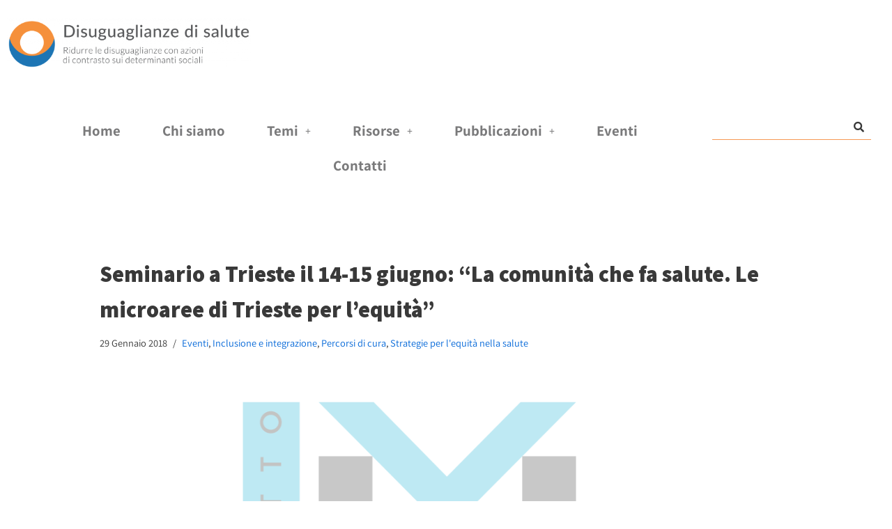

--- FILE ---
content_type: text/html; charset=UTF-8
request_url: https://www.disuguaglianzedisalute.it/save-the-date-il-14-e-15-giugno-si-terra-a-trieste-il-seminario-la-comunita-che-fa-salute-le-microaree-di-trieste-per-lequita/
body_size: 14181
content:
<!DOCTYPE html><html lang="it-IT"><head><meta charset="UTF-8"><meta name="viewport" content="width=device-width, initial-scale=1, minimum-scale=1"><link rel="profile" href="http://gmpg.org/xfn/11"><meta name='robots' content='index, follow, max-image-preview:large, max-snippet:-1, max-video-preview:-1' /><link media="all" href="https://www.disuguaglianzedisalute.it/wp-content/cache/autoptimize/css/autoptimize_c733457fcdba3a3d0328b9bc4376a99b.css" rel="stylesheet"><title>Seminario a Trieste il 14-15 giugno: &quot;La comunità che fa salute. Le microaree di Trieste per l&#039;equità&quot; - Disuguaglianze di salute</title><link rel="canonical" href="https://www.disuguaglianzedisalute.it/save-the-date-il-14-e-15-giugno-si-terra-a-trieste-il-seminario-la-comunita-che-fa-salute-le-microaree-di-trieste-per-lequita/" /><meta property="og:locale" content="it_IT" /><meta property="og:type" content="article" /><meta property="og:title" content="Seminario a Trieste il 14-15 giugno: &quot;La comunità che fa salute. Le microaree di Trieste per l&#039;equità&quot; - Disuguaglianze di salute" /><meta property="og:description" content="L&#8217;evento vuole presentare l&#8217;esperienza delle microaree di Trieste e i risultati delle 2 ricerche realizzate dal 2016 al 2018, “Valutazione dell’efficacia sanitaria del progetto Microaree” coordinata dal Prof.Fabio Barbone eLeggi tutto &raquo;Seminario a Trieste il 14-15 giugno: &#8220;La comunità che fa salute. Le microaree di Trieste per l&#8217;equità&#8221;" /><meta property="og:url" content="https://www.disuguaglianzedisalute.it/save-the-date-il-14-e-15-giugno-si-terra-a-trieste-il-seminario-la-comunita-che-fa-salute-le-microaree-di-trieste-per-lequita/" /><meta property="og:site_name" content="Disuguaglianze di salute" /><meta property="article:published_time" content="2018-01-29T13:24:35+00:00" /><meta property="article:modified_time" content="2018-06-28T08:45:53+00:00" /><meta property="og:image" content="https://www.disuguaglianzedisalute.it/wp-content/uploads/2018/01/microaree.png" /><meta property="og:image:width" content="1000" /><meta property="og:image:height" content="532" /><meta property="og:image:type" content="image/png" /><meta name="author" content="Luisella Gilardi" /><meta name="twitter:card" content="summary_large_image" /><meta name="twitter:label1" content="Scritto da" /><meta name="twitter:data1" content="Luisella Gilardi" /><meta name="twitter:label2" content="Tempo di lettura stimato" /><meta name="twitter:data2" content="1 minuto" /> <script type="application/ld+json" class="yoast-schema-graph">{"@context":"https://schema.org","@graph":[{"@type":"Article","@id":"https://www.disuguaglianzedisalute.it/save-the-date-il-14-e-15-giugno-si-terra-a-trieste-il-seminario-la-comunita-che-fa-salute-le-microaree-di-trieste-per-lequita/#article","isPartOf":{"@id":"https://www.disuguaglianzedisalute.it/save-the-date-il-14-e-15-giugno-si-terra-a-trieste-il-seminario-la-comunita-che-fa-salute-le-microaree-di-trieste-per-lequita/"},"author":{"name":"Luisella Gilardi","@id":"https://www.disuguaglianzedisalute.it/#/schema/person/028ac7e4eb766bd37f062e5aab97b8a1"},"headline":"Seminario a Trieste il 14-15 giugno: &#8220;La comunità che fa salute. Le microaree di Trieste per l&#8217;equità&#8221;","datePublished":"2018-01-29T13:24:35+00:00","dateModified":"2018-06-28T08:45:53+00:00","mainEntityOfPage":{"@id":"https://www.disuguaglianzedisalute.it/save-the-date-il-14-e-15-giugno-si-terra-a-trieste-il-seminario-la-comunita-che-fa-salute-le-microaree-di-trieste-per-lequita/"},"wordCount":132,"publisher":{"@id":"https://www.disuguaglianzedisalute.it/#organization"},"image":{"@id":"https://www.disuguaglianzedisalute.it/save-the-date-il-14-e-15-giugno-si-terra-a-trieste-il-seminario-la-comunita-che-fa-salute-le-microaree-di-trieste-per-lequita/#primaryimage"},"thumbnailUrl":"https://www.disuguaglianzedisalute.it/wp-content/uploads/2018/01/microaree.png","keywords":["assistenza sanitaria","capitale sociale","malattie croniche","microaree","prevenzione","rete sociale","svantaggio sociale"],"articleSection":["Eventi","Inclusione e integrazione","Percorsi di cura","Strategie per l'equità nella salute"],"inLanguage":"it-IT"},{"@type":"WebPage","@id":"https://www.disuguaglianzedisalute.it/save-the-date-il-14-e-15-giugno-si-terra-a-trieste-il-seminario-la-comunita-che-fa-salute-le-microaree-di-trieste-per-lequita/","url":"https://www.disuguaglianzedisalute.it/save-the-date-il-14-e-15-giugno-si-terra-a-trieste-il-seminario-la-comunita-che-fa-salute-le-microaree-di-trieste-per-lequita/","name":"Seminario a Trieste il 14-15 giugno: \"La comunità che fa salute. Le microaree di Trieste per l'equità\" - Disuguaglianze di salute","isPartOf":{"@id":"https://www.disuguaglianzedisalute.it/#website"},"primaryImageOfPage":{"@id":"https://www.disuguaglianzedisalute.it/save-the-date-il-14-e-15-giugno-si-terra-a-trieste-il-seminario-la-comunita-che-fa-salute-le-microaree-di-trieste-per-lequita/#primaryimage"},"image":{"@id":"https://www.disuguaglianzedisalute.it/save-the-date-il-14-e-15-giugno-si-terra-a-trieste-il-seminario-la-comunita-che-fa-salute-le-microaree-di-trieste-per-lequita/#primaryimage"},"thumbnailUrl":"https://www.disuguaglianzedisalute.it/wp-content/uploads/2018/01/microaree.png","datePublished":"2018-01-29T13:24:35+00:00","dateModified":"2018-06-28T08:45:53+00:00","breadcrumb":{"@id":"https://www.disuguaglianzedisalute.it/save-the-date-il-14-e-15-giugno-si-terra-a-trieste-il-seminario-la-comunita-che-fa-salute-le-microaree-di-trieste-per-lequita/#breadcrumb"},"inLanguage":"it-IT","potentialAction":[{"@type":"ReadAction","target":["https://www.disuguaglianzedisalute.it/save-the-date-il-14-e-15-giugno-si-terra-a-trieste-il-seminario-la-comunita-che-fa-salute-le-microaree-di-trieste-per-lequita/"]}]},{"@type":"ImageObject","inLanguage":"it-IT","@id":"https://www.disuguaglianzedisalute.it/save-the-date-il-14-e-15-giugno-si-terra-a-trieste-il-seminario-la-comunita-che-fa-salute-le-microaree-di-trieste-per-lequita/#primaryimage","url":"https://www.disuguaglianzedisalute.it/wp-content/uploads/2018/01/microaree.png","contentUrl":"https://www.disuguaglianzedisalute.it/wp-content/uploads/2018/01/microaree.png","width":1000,"height":532},{"@type":"BreadcrumbList","@id":"https://www.disuguaglianzedisalute.it/save-the-date-il-14-e-15-giugno-si-terra-a-trieste-il-seminario-la-comunita-che-fa-salute-le-microaree-di-trieste-per-lequita/#breadcrumb","itemListElement":[{"@type":"ListItem","position":1,"name":"Home","item":"https://www.disuguaglianzedisalute.it/"},{"@type":"ListItem","position":2,"name":"Seminario a Trieste il 14-15 giugno: &#8220;La comunità che fa salute. Le microaree di Trieste per l&#8217;equità&#8221;"}]},{"@type":"WebSite","@id":"https://www.disuguaglianzedisalute.it/#website","url":"https://www.disuguaglianzedisalute.it/","name":"Disuguaglianze di salute","description":"","publisher":{"@id":"https://www.disuguaglianzedisalute.it/#organization"},"potentialAction":[{"@type":"SearchAction","target":{"@type":"EntryPoint","urlTemplate":"https://www.disuguaglianzedisalute.it/?s={search_term_string}"},"query-input":{"@type":"PropertyValueSpecification","valueRequired":true,"valueName":"search_term_string"}}],"inLanguage":"it-IT"},{"@type":"Organization","@id":"https://www.disuguaglianzedisalute.it/#organization","name":"Disuguaglianze di salute","url":"https://www.disuguaglianzedisalute.it/","logo":{"@type":"ImageObject","inLanguage":"it-IT","@id":"https://www.disuguaglianzedisalute.it/#/schema/logo/image/","url":"https://www.disuguaglianzedisalute.it/wp-content/uploads/2020/05/Logo_FondoTrasparente.png","contentUrl":"https://www.disuguaglianzedisalute.it/wp-content/uploads/2020/05/Logo_FondoTrasparente.png","width":1191,"height":250,"caption":"Disuguaglianze di salute"},"image":{"@id":"https://www.disuguaglianzedisalute.it/#/schema/logo/image/"}},{"@type":"Person","@id":"https://www.disuguaglianzedisalute.it/#/schema/person/028ac7e4eb766bd37f062e5aab97b8a1","name":"Luisella Gilardi","image":{"@type":"ImageObject","inLanguage":"it-IT","@id":"https://www.disuguaglianzedisalute.it/#/schema/person/image/","url":"https://secure.gravatar.com/avatar/ad28b89f2d08e5aa1c88c5e5e026dea1caa5f7871ddb4c94bbfac20cc25f5182?s=96&d=mm&r=g","contentUrl":"https://secure.gravatar.com/avatar/ad28b89f2d08e5aa1c88c5e5e026dea1caa5f7871ddb4c94bbfac20cc25f5182?s=96&d=mm&r=g","caption":"Luisella Gilardi"},"sameAs":["http://www.dors.it"],"url":"https://www.disuguaglianzedisalute.it/author/luisella-gilardi/"}]}</script> <link rel='dns-prefetch' href='//fonts.googleapis.com' /><link rel='dns-prefetch' href='//www.googletagmanager.com' /><link rel="alternate" type="application/rss+xml" title="Disuguaglianze di salute &raquo; Feed" href="https://www.disuguaglianzedisalute.it/feed/" /><link rel="alternate" type="application/rss+xml" title="Disuguaglianze di salute &raquo; Feed dei commenti" href="https://www.disuguaglianzedisalute.it/comments/feed/" /><link rel="alternate" type="text/calendar" title="Disuguaglianze di salute &raquo; iCal Feed" href="https://www.disuguaglianzedisalute.it/events/?ical=1" /><link rel="alternate" title="oEmbed (JSON)" type="application/json+oembed" href="https://www.disuguaglianzedisalute.it/wp-json/oembed/1.0/embed?url=https%3A%2F%2Fwww.disuguaglianzedisalute.it%2Fsave-the-date-il-14-e-15-giugno-si-terra-a-trieste-il-seminario-la-comunita-che-fa-salute-le-microaree-di-trieste-per-lequita%2F" /><link rel="alternate" title="oEmbed (XML)" type="text/xml+oembed" href="https://www.disuguaglianzedisalute.it/wp-json/oembed/1.0/embed?url=https%3A%2F%2Fwww.disuguaglianzedisalute.it%2Fsave-the-date-il-14-e-15-giugno-si-terra-a-trieste-il-seminario-la-comunita-che-fa-salute-le-microaree-di-trieste-per-lequita%2F&#038;format=xml" /><link rel='stylesheet' id='elementor-post-4635-css' href='https://www.disuguaglianzedisalute.it/wp-content/cache/autoptimize/css/autoptimize_single_baa4f31715c78281c2137d6d7452c22f.css?ver=1768238719' media='all' /><link rel='stylesheet' id='elementor-post-5922-css' href='https://www.disuguaglianzedisalute.it/wp-content/cache/autoptimize/css/autoptimize_single_4b488a7711a58a46918af4eb90a780de.css?ver=1768238720' media='all' /><link rel='stylesheet' id='elementor-post-6516-css' href='https://www.disuguaglianzedisalute.it/wp-content/cache/autoptimize/css/autoptimize_single_6c18de198eaf3f0f3efc291dddaa8c49.css?ver=1768238720' media='all' /><link rel='stylesheet' id='neve-google-font-assistant-css' href='//fonts.googleapis.com/css?family=Assistant%3A400%2C700&#038;display=swap&#038;ver=4.2.2' media='all' /><link rel='stylesheet' id='neve-google-font-source-sans-pro-css' href='//fonts.googleapis.com/css?family=Source+Sans+Pro%3A400%2C900%2C700&#038;display=swap&#038;ver=4.2.2' media='all' /><link rel='stylesheet' id='elementor-gf-local-assistant-css' href='https://www.disuguaglianzedisalute.it/wp-content/cache/autoptimize/css/autoptimize_single_16c9b1a392b711367a500adee87411ef.css?ver=1742546943' media='all' /><link rel='stylesheet' id='elementor-gf-local-lato-css' href='https://www.disuguaglianzedisalute.it/wp-content/cache/autoptimize/css/autoptimize_single_fc316be449b84205fe9a1e0c1d966c47.css?ver=1742546945' media='all' /><link rel='stylesheet' id='elementor-gf-local-roboto-css' href='https://www.disuguaglianzedisalute.it/wp-content/cache/autoptimize/css/autoptimize_single_407c0f4ceeb7c5a96dc84af10c1f109c.css?ver=1742546959' media='all' /> <script src="https://www.disuguaglianzedisalute.it/wp-includes/js/jquery/jquery.min.js?ver=3.7.1" id="jquery-core-js"></script> <script id="jquery-js-after">!function($){"use strict";$(document).ready(function(){$(this).scrollTop()>100&&$(".hfe-scroll-to-top-wrap").removeClass("hfe-scroll-to-top-hide"),$(window).scroll(function(){$(this).scrollTop()<100?$(".hfe-scroll-to-top-wrap").fadeOut(300):$(".hfe-scroll-to-top-wrap").fadeIn(300)}),$(".hfe-scroll-to-top-wrap").on("click",function(){$("html, body").animate({scrollTop:0},300);return!1})})}(jQuery);
!function($){'use strict';$(document).ready(function(){var bar=$('.hfe-reading-progress-bar');if(!bar.length)return;$(window).on('scroll',function(){var s=$(window).scrollTop(),d=$(document).height()-$(window).height(),p=d? s/d*100:0;bar.css('width',p+'%')});});}(jQuery);
//# sourceURL=jquery-js-after</script> <link rel="https://api.w.org/" href="https://www.disuguaglianzedisalute.it/wp-json/" /><link rel="alternate" title="JSON" type="application/json" href="https://www.disuguaglianzedisalute.it/wp-json/wp/v2/posts/3204" /><link rel="EditURI" type="application/rsd+xml" title="RSD" href="https://www.disuguaglianzedisalute.it/xmlrpc.php?rsd" /><meta name="generator" content="WordPress 6.9" /><link rel='shortlink' href='https://www.disuguaglianzedisalute.it/?p=3204' /><meta name="generator" content="Site Kit by Google 1.168.0" /><meta name="tec-api-version" content="v1"><meta name="tec-api-origin" content="https://www.disuguaglianzedisalute.it"><link rel="alternate" href="https://www.disuguaglianzedisalute.it/wp-json/tribe/events/v1/" /><meta name="generator" content="Elementor 3.34.1; features: additional_custom_breakpoints; settings: css_print_method-external, google_font-enabled, font_display-auto"><link rel="icon" href="https://www.disuguaglianzedisalute.it/wp-content/uploads/2015/03/cropped-IconaLogo_COLORI-32x32.png" sizes="32x32" /><link rel="icon" href="https://www.disuguaglianzedisalute.it/wp-content/uploads/2015/03/cropped-IconaLogo_COLORI-192x192.png" sizes="192x192" /><link rel="apple-touch-icon" href="https://www.disuguaglianzedisalute.it/wp-content/uploads/2015/03/cropped-IconaLogo_COLORI-180x180.png" /><meta name="msapplication-TileImage" content="https://www.disuguaglianzedisalute.it/wp-content/uploads/2015/03/cropped-IconaLogo_COLORI-270x270.png" /></head><body  class="wp-singular post-template-default single single-post postid-3204 single-format-standard wp-custom-logo wp-theme-neve wp-child-theme-neve-child-master tribe-no-js ehf-header ehf-footer ehf-template-neve ehf-stylesheet-neve-child-master  nv-blog-grid nv-sidebar-full-width menu_sidebar_slide_left elementor-default elementor-kit-4635" id="neve_body"  ><div class="wrapper"><header class="header"  > <a class="neve-skip-link show-on-focus" href="#content" > Vai al contenuto </a><header id="masthead" itemscope="itemscope" itemtype="https://schema.org/WPHeader"><p class="main-title bhf-hidden" itemprop="headline"><a href="https://www.disuguaglianzedisalute.it" title="Disuguaglianze di salute" rel="home">Disuguaglianze di salute</a></p><div data-elementor-type="wp-post" data-elementor-id="5922" class="elementor elementor-5922"><section class="elementor-section elementor-top-section elementor-element elementor-element-d35f20c elementor-hidden-tablet elementor-hidden-mobile elementor-section-boxed elementor-section-height-default elementor-section-height-default" data-id="d35f20c" data-element_type="section"><div class="elementor-container elementor-column-gap-default"><div class="elementor-column elementor-col-100 elementor-top-column elementor-element elementor-element-35ce51f" data-id="35ce51f" data-element_type="column"><div class="elementor-widget-wrap elementor-element-populated"><div class="elementor-element elementor-element-cb845f2 elementor-widget elementor-widget-image" data-id="cb845f2" data-element_type="widget" data-widget_type="image.default"><div class="elementor-widget-container"> <noscript><img width="1024" height="215" src="https://www.disuguaglianzedisalute.it/wp-content/uploads/2020/05/Logo_FondoTrasparente-1024x215.png" class="attachment-large size-large wp-image-4208" alt="" srcset="https://www.disuguaglianzedisalute.it/wp-content/uploads/2020/05/Logo_FondoTrasparente-1024x215.png 1024w, https://www.disuguaglianzedisalute.it/wp-content/uploads/2020/05/Logo_FondoTrasparente-300x63.png 300w, https://www.disuguaglianzedisalute.it/wp-content/uploads/2020/05/Logo_FondoTrasparente-768x161.png 768w, https://www.disuguaglianzedisalute.it/wp-content/uploads/2020/05/Logo_FondoTrasparente.png 1191w" sizes="(max-width: 1024px) 100vw, 1024px" /></noscript><img width="1024" height="215" src='data:image/svg+xml,%3Csvg%20xmlns=%22http://www.w3.org/2000/svg%22%20viewBox=%220%200%201024%20215%22%3E%3C/svg%3E' data-src="https://www.disuguaglianzedisalute.it/wp-content/uploads/2020/05/Logo_FondoTrasparente-1024x215.png" class="lazyload attachment-large size-large wp-image-4208" alt="" data-srcset="https://www.disuguaglianzedisalute.it/wp-content/uploads/2020/05/Logo_FondoTrasparente-1024x215.png 1024w, https://www.disuguaglianzedisalute.it/wp-content/uploads/2020/05/Logo_FondoTrasparente-300x63.png 300w, https://www.disuguaglianzedisalute.it/wp-content/uploads/2020/05/Logo_FondoTrasparente-768x161.png 768w, https://www.disuguaglianzedisalute.it/wp-content/uploads/2020/05/Logo_FondoTrasparente.png 1191w" data-sizes="(max-width: 1024px) 100vw, 1024px" /></div></div><div class="elementor-element elementor-element-f5018f2 e-con-full e-flex e-con e-parent" data-id="f5018f2" data-element_type="container"><div class="elementor-element elementor-element-9c167f3 e-con-full e-flex e-con e-child" data-id="9c167f3" data-element_type="container"><div class="elementor-element elementor-element-0ab685f hfe-nav-menu__align-center hfe-submenu-icon-plus hfe-submenu-animation-slide_up hfe-link-redirect-child hfe-nav-menu__breakpoint-tablet elementor-widget elementor-widget-navigation-menu" data-id="0ab685f" data-element_type="widget" data-settings="{&quot;padding_horizontal_menu_item&quot;:{&quot;unit&quot;:&quot;px&quot;,&quot;size&quot;:30,&quot;sizes&quot;:[]},&quot;width_dropdown_item&quot;:{&quot;unit&quot;:&quot;px&quot;,&quot;size&quot;:400,&quot;sizes&quot;:[]},&quot;padding_horizontal_menu_item_tablet&quot;:{&quot;unit&quot;:&quot;px&quot;,&quot;size&quot;:&quot;&quot;,&quot;sizes&quot;:[]},&quot;padding_horizontal_menu_item_mobile&quot;:{&quot;unit&quot;:&quot;px&quot;,&quot;size&quot;:&quot;&quot;,&quot;sizes&quot;:[]},&quot;padding_vertical_menu_item&quot;:{&quot;unit&quot;:&quot;px&quot;,&quot;size&quot;:15,&quot;sizes&quot;:[]},&quot;padding_vertical_menu_item_tablet&quot;:{&quot;unit&quot;:&quot;px&quot;,&quot;size&quot;:&quot;&quot;,&quot;sizes&quot;:[]},&quot;padding_vertical_menu_item_mobile&quot;:{&quot;unit&quot;:&quot;px&quot;,&quot;size&quot;:&quot;&quot;,&quot;sizes&quot;:[]},&quot;menu_space_between&quot;:{&quot;unit&quot;:&quot;px&quot;,&quot;size&quot;:&quot;&quot;,&quot;sizes&quot;:[]},&quot;menu_space_between_tablet&quot;:{&quot;unit&quot;:&quot;px&quot;,&quot;size&quot;:&quot;&quot;,&quot;sizes&quot;:[]},&quot;menu_space_between_mobile&quot;:{&quot;unit&quot;:&quot;px&quot;,&quot;size&quot;:&quot;&quot;,&quot;sizes&quot;:[]},&quot;menu_row_space&quot;:{&quot;unit&quot;:&quot;px&quot;,&quot;size&quot;:&quot;&quot;,&quot;sizes&quot;:[]},&quot;menu_row_space_tablet&quot;:{&quot;unit&quot;:&quot;px&quot;,&quot;size&quot;:&quot;&quot;,&quot;sizes&quot;:[]},&quot;menu_row_space_mobile&quot;:{&quot;unit&quot;:&quot;px&quot;,&quot;size&quot;:&quot;&quot;,&quot;sizes&quot;:[]},&quot;dropdown_border_radius&quot;:{&quot;unit&quot;:&quot;px&quot;,&quot;top&quot;:&quot;&quot;,&quot;right&quot;:&quot;&quot;,&quot;bottom&quot;:&quot;&quot;,&quot;left&quot;:&quot;&quot;,&quot;isLinked&quot;:true},&quot;dropdown_border_radius_tablet&quot;:{&quot;unit&quot;:&quot;px&quot;,&quot;top&quot;:&quot;&quot;,&quot;right&quot;:&quot;&quot;,&quot;bottom&quot;:&quot;&quot;,&quot;left&quot;:&quot;&quot;,&quot;isLinked&quot;:true},&quot;dropdown_border_radius_mobile&quot;:{&quot;unit&quot;:&quot;px&quot;,&quot;top&quot;:&quot;&quot;,&quot;right&quot;:&quot;&quot;,&quot;bottom&quot;:&quot;&quot;,&quot;left&quot;:&quot;&quot;,&quot;isLinked&quot;:true},&quot;width_dropdown_item_tablet&quot;:{&quot;unit&quot;:&quot;px&quot;,&quot;size&quot;:&quot;&quot;,&quot;sizes&quot;:[]},&quot;width_dropdown_item_mobile&quot;:{&quot;unit&quot;:&quot;px&quot;,&quot;size&quot;:&quot;&quot;,&quot;sizes&quot;:[]},&quot;padding_horizontal_dropdown_item&quot;:{&quot;unit&quot;:&quot;px&quot;,&quot;size&quot;:&quot;&quot;,&quot;sizes&quot;:[]},&quot;padding_horizontal_dropdown_item_tablet&quot;:{&quot;unit&quot;:&quot;px&quot;,&quot;size&quot;:&quot;&quot;,&quot;sizes&quot;:[]},&quot;padding_horizontal_dropdown_item_mobile&quot;:{&quot;unit&quot;:&quot;px&quot;,&quot;size&quot;:&quot;&quot;,&quot;sizes&quot;:[]},&quot;padding_vertical_dropdown_item&quot;:{&quot;unit&quot;:&quot;px&quot;,&quot;size&quot;:15,&quot;sizes&quot;:[]},&quot;padding_vertical_dropdown_item_tablet&quot;:{&quot;unit&quot;:&quot;px&quot;,&quot;size&quot;:&quot;&quot;,&quot;sizes&quot;:[]},&quot;padding_vertical_dropdown_item_mobile&quot;:{&quot;unit&quot;:&quot;px&quot;,&quot;size&quot;:&quot;&quot;,&quot;sizes&quot;:[]},&quot;distance_from_menu&quot;:{&quot;unit&quot;:&quot;px&quot;,&quot;size&quot;:&quot;&quot;,&quot;sizes&quot;:[]},&quot;distance_from_menu_tablet&quot;:{&quot;unit&quot;:&quot;px&quot;,&quot;size&quot;:&quot;&quot;,&quot;sizes&quot;:[]},&quot;distance_from_menu_mobile&quot;:{&quot;unit&quot;:&quot;px&quot;,&quot;size&quot;:&quot;&quot;,&quot;sizes&quot;:[]},&quot;toggle_size&quot;:{&quot;unit&quot;:&quot;px&quot;,&quot;size&quot;:&quot;&quot;,&quot;sizes&quot;:[]},&quot;toggle_size_tablet&quot;:{&quot;unit&quot;:&quot;px&quot;,&quot;size&quot;:&quot;&quot;,&quot;sizes&quot;:[]},&quot;toggle_size_mobile&quot;:{&quot;unit&quot;:&quot;px&quot;,&quot;size&quot;:&quot;&quot;,&quot;sizes&quot;:[]},&quot;toggle_border_width&quot;:{&quot;unit&quot;:&quot;px&quot;,&quot;size&quot;:&quot;&quot;,&quot;sizes&quot;:[]},&quot;toggle_border_width_tablet&quot;:{&quot;unit&quot;:&quot;px&quot;,&quot;size&quot;:&quot;&quot;,&quot;sizes&quot;:[]},&quot;toggle_border_width_mobile&quot;:{&quot;unit&quot;:&quot;px&quot;,&quot;size&quot;:&quot;&quot;,&quot;sizes&quot;:[]},&quot;toggle_border_radius&quot;:{&quot;unit&quot;:&quot;px&quot;,&quot;size&quot;:&quot;&quot;,&quot;sizes&quot;:[]},&quot;toggle_border_radius_tablet&quot;:{&quot;unit&quot;:&quot;px&quot;,&quot;size&quot;:&quot;&quot;,&quot;sizes&quot;:[]},&quot;toggle_border_radius_mobile&quot;:{&quot;unit&quot;:&quot;px&quot;,&quot;size&quot;:&quot;&quot;,&quot;sizes&quot;:[]}}" data-widget_type="navigation-menu.default"><div class="elementor-widget-container"><div class="hfe-nav-menu hfe-layout-horizontal hfe-nav-menu-layout horizontal hfe-pointer__underline hfe-animation__fade" data-layout="horizontal"><div role="button" class="hfe-nav-menu__toggle elementor-clickable" tabindex="0" aria-label="Menu Toggle"> <span class="screen-reader-text">Menu</span><div class="hfe-nav-menu-icon"> <i aria-hidden="true"  class="fas fa-align-justify"></i></div></div><nav class="hfe-nav-menu__layout-horizontal hfe-nav-menu__submenu-plus" data-toggle-icon="&lt;i aria-hidden=&quot;true&quot; tabindex=&quot;0&quot; class=&quot;fas fa-align-justify&quot;&gt;&lt;/i&gt;" data-close-icon="&lt;i aria-hidden=&quot;true&quot; tabindex=&quot;0&quot; class=&quot;far fa-window-close&quot;&gt;&lt;/i&gt;" data-full-width="yes"><ul id="menu-1-0ab685f" class="hfe-nav-menu"><li id="menu-item-385" class="menu-item menu-item-type-custom menu-item-object-custom menu-item-home parent hfe-creative-menu"><a href="https://www.disuguaglianzedisalute.it/" class = "hfe-menu-item">Home</a></li><li id="menu-item-4754" class="menu-item menu-item-type-post_type menu-item-object-page parent hfe-creative-menu"><a href="https://www.disuguaglianzedisalute.it/chi-siamo/" class = "hfe-menu-item">Chi siamo</a></li><li id="menu-item-1045" class="menu-item menu-item-type-custom menu-item-object-custom menu-item-has-children parent hfe-has-submenu hfe-creative-menu"><div class="hfe-has-submenu-container" tabindex="0" role="button" aria-haspopup="true" aria-expanded="false"><a href="#" class = "hfe-menu-item">Temi<span class='hfe-menu-toggle sub-arrow hfe-menu-child-0'><i class='fa'></i></span></a></div><ul class="sub-menu"><li id="menu-item-4863" class="menu-item menu-item-type-post_type menu-item-object-page hfe-creative-menu"><a href="https://www.disuguaglianzedisalute.it/ambiente-e-territorio/" class = "hfe-sub-menu-item">Ambiente e territorio</a></li><li id="menu-item-4209" class="menu-item menu-item-type-custom menu-item-object-custom menu-item-has-children hfe-has-submenu hfe-creative-menu"><div class="hfe-has-submenu-container" tabindex="0" role="button" aria-haspopup="true" aria-expanded="false"><a href="#" class = "hfe-sub-menu-item">COVID-19<span class='hfe-menu-toggle sub-arrow hfe-menu-child-1'><i class='fa'></i></span></a></div><ul class="sub-menu"><li id="menu-item-5101" class="menu-item menu-item-type-post_type menu-item-object-page hfe-creative-menu"><a href="https://www.disuguaglianzedisalute.it/storie-covid-19/" class = "hfe-sub-menu-item">Storie Covid-19</a></li><li id="menu-item-5100" class="menu-item menu-item-type-post_type menu-item-object-page hfe-creative-menu"><a href="https://www.disuguaglianzedisalute.it/pubblicazioni-covid-19/" class = "hfe-sub-menu-item">Pubblicazioni Covid-19</a></li></ul></li><li id="menu-item-4862" class="menu-item menu-item-type-post_type menu-item-object-page hfe-creative-menu"><a href="https://www.disuguaglianzedisalute.it/inclusione-e-integrazione/" class = "hfe-sub-menu-item">Inclusione e integrazione</a></li><li id="menu-item-4861" class="menu-item menu-item-type-post_type menu-item-object-page hfe-creative-menu"><a href="https://www.disuguaglianzedisalute.it/lavoro/" class = "hfe-sub-menu-item">Lavoro</a></li><li id="menu-item-4860" class="menu-item menu-item-type-post_type menu-item-object-page hfe-creative-menu"><a href="https://www.disuguaglianzedisalute.it/percorsi-di-cura/" class = "hfe-sub-menu-item">Percorsi di cura</a></li><li id="menu-item-4859" class="menu-item menu-item-type-post_type menu-item-object-page hfe-creative-menu"><a href="https://www.disuguaglianzedisalute.it/primi-anni-di-vita/" class = "hfe-sub-menu-item">Primi anni di vita</a></li><li id="menu-item-4858" class="menu-item menu-item-type-post_type menu-item-object-page hfe-creative-menu"><a href="https://www.disuguaglianzedisalute.it/risorse-economiche/" class = "hfe-sub-menu-item">Risorse economiche</a></li><li id="menu-item-4907" class="menu-item menu-item-type-post_type menu-item-object-page hfe-creative-menu"><a href="https://www.disuguaglianzedisalute.it/scuola-e-formazione/" class = "hfe-sub-menu-item">Scuola e formazione</a></li><li id="menu-item-4905" class="menu-item menu-item-type-post_type menu-item-object-page hfe-creative-menu"><a href="https://www.disuguaglianzedisalute.it/stili-di-vita/" class = "hfe-sub-menu-item">Stili di vita</a></li><li id="menu-item-4906" class="menu-item menu-item-type-post_type menu-item-object-page hfe-creative-menu"><a href="https://www.disuguaglianzedisalute.it/strategie-per-lequita-nella-salute/" class = "hfe-sub-menu-item">Strategie per l’equità nella salute</a></li></ul></li><li id="menu-item-1046" class="menu-item menu-item-type-custom menu-item-object-custom menu-item-has-children parent hfe-has-submenu hfe-creative-menu"><div class="hfe-has-submenu-container" tabindex="0" role="button" aria-haspopup="true" aria-expanded="false"><a href="#" class = "hfe-menu-item">Risorse<span class='hfe-menu-toggle sub-arrow hfe-menu-child-0'><i class='fa'></i></span></a></div><ul class="sub-menu"><li id="menu-item-7113" class="menu-item menu-item-type-custom menu-item-object-custom hfe-creative-menu"><a href="https://www.dors.it/equita/care/" class = "hfe-sub-menu-item">CARE</a></li><li id="menu-item-7114" class="menu-item menu-item-type-custom menu-item-object-custom hfe-creative-menu"><a href="https://www.dors.it/equita/comodi/" class = "hfe-sub-menu-item">CoMoDi</a></li><li id="menu-item-7115" class="menu-item menu-item-type-custom menu-item-object-custom hfe-creative-menu"><a href="https://www.dors.it/equita/coesdi/" class = "hfe-sub-menu-item">CoEsDi</a></li><li id="menu-item-5010" class="menu-item menu-item-type-post_type menu-item-object-page hfe-creative-menu"><a href="https://www.disuguaglianzedisalute.it/buone-pratiche/" class = "hfe-sub-menu-item">Buone pratiche</a></li><li id="menu-item-5009" class="menu-item menu-item-type-post_type menu-item-object-page hfe-creative-menu"><a href="https://www.disuguaglianzedisalute.it/presentazioni-e-video/" class = "hfe-sub-menu-item">Presentazioni e video</a></li><li id="menu-item-5007" class="menu-item menu-item-type-post_type menu-item-object-page hfe-creative-menu"><a href="https://www.disuguaglianzedisalute.it/progetti-2/" class = "hfe-sub-menu-item">Progetti</a></li><li id="menu-item-5891" class="menu-item menu-item-type-custom menu-item-object-custom hfe-creative-menu"><a href="https://www.disuguaglianzedisalute.it/hea-in-corso" class = "hfe-sub-menu-item">H.E.A. nei Piani Regionali della Prevenzione in Italia</a></li><li id="menu-item-7176" class="menu-item menu-item-type-custom menu-item-object-custom hfe-creative-menu"><a href="https://www.dors.it/equita/#toolkit" class = "hfe-sub-menu-item">Toolkit Equità</a></li></ul></li><li id="menu-item-1047" class="menu-item menu-item-type-custom menu-item-object-custom menu-item-has-children parent hfe-has-submenu hfe-creative-menu"><div class="hfe-has-submenu-container" tabindex="0" role="button" aria-haspopup="true" aria-expanded="false"><a href="https://www.disuguaglianzedisalute.it/pubblicazioni" class = "hfe-menu-item">Pubblicazioni<span class='hfe-menu-toggle sub-arrow hfe-menu-child-0'><i class='fa'></i></span></a></div><ul class="sub-menu"><li id="menu-item-5107" class="menu-item menu-item-type-post_type menu-item-object-page hfe-creative-menu"><a href="https://www.disuguaglianzedisalute.it/articoli-scientifici/" class = "hfe-sub-menu-item">Articoli scientifici</a></li><li id="menu-item-5106" class="menu-item menu-item-type-post_type menu-item-object-page hfe-creative-menu"><a href="https://www.disuguaglianzedisalute.it/fact-sheet/" class = "hfe-sub-menu-item">Fact sheet</a></li><li id="menu-item-5105" class="menu-item menu-item-type-post_type menu-item-object-page hfe-creative-menu"><a href="https://www.disuguaglianzedisalute.it/report-e-manuali/" class = "hfe-sub-menu-item">Report e manuali</a></li><li id="menu-item-5104" class="menu-item menu-item-type-post_type menu-item-object-page hfe-creative-menu"><a href="https://www.disuguaglianzedisalute.it/policy-brief/" class = "hfe-sub-menu-item">Policy Brief</a></li><li id="menu-item-5102" class="menu-item menu-item-type-post_type menu-item-object-page hfe-creative-menu"><a href="https://www.disuguaglianzedisalute.it/archivio-newsletter/" class = "hfe-sub-menu-item">Archivio newsletter</a></li></ul></li><li id="menu-item-396" class="menu-item menu-item-type-custom menu-item-object-custom parent hfe-creative-menu"><a href="https://www.disuguaglianzedisalute.it?post_type=tribe_events" class = "hfe-menu-item">Eventi</a></li><li id="menu-item-5425" class="menu-item menu-item-type-post_type menu-item-object-page parent hfe-creative-menu"><a href="https://www.disuguaglianzedisalute.it/contatti-2/" class = "hfe-menu-item">Contatti</a></li></ul></nav></div></div></div></div><div class="elementor-element elementor-element-e0d1023 e-con-full e-flex e-con e-child" data-id="e0d1023" data-element_type="container"><div class="elementor-element elementor-element-88b163a hfe-search-layout-icon elementor-widget elementor-widget-hfe-search-button" data-id="88b163a" data-element_type="widget" data-settings="{&quot;input_icon_size&quot;:{&quot;unit&quot;:&quot;px&quot;,&quot;size&quot;:250,&quot;sizes&quot;:[]},&quot;input_icon_size_tablet&quot;:{&quot;unit&quot;:&quot;px&quot;,&quot;size&quot;:&quot;&quot;,&quot;sizes&quot;:[]},&quot;input_icon_size_mobile&quot;:{&quot;unit&quot;:&quot;px&quot;,&quot;size&quot;:&quot;&quot;,&quot;sizes&quot;:[]},&quot;toggle_icon_size&quot;:{&quot;unit&quot;:&quot;px&quot;,&quot;size&quot;:15,&quot;sizes&quot;:[]},&quot;toggle_icon_size_tablet&quot;:{&quot;unit&quot;:&quot;px&quot;,&quot;size&quot;:&quot;&quot;,&quot;sizes&quot;:[]},&quot;toggle_icon_size_mobile&quot;:{&quot;unit&quot;:&quot;px&quot;,&quot;size&quot;:&quot;&quot;,&quot;sizes&quot;:[]}}" data-widget_type="hfe-search-button.default"><div class="elementor-widget-container"><form class="hfe-search-button-wrapper" role="search" action="https://www.disuguaglianzedisalute.it/" method="get"><div class = "hfe-search-icon-toggle"> <input placeholder="" class="hfe-search-form__input" type="search" name="s" title="Search" value=""> <i class="fas fa-search" aria-hidden="true"></i></div></form></div></div></div></div></div></div></div></section><section class="elementor-section elementor-top-section elementor-element elementor-element-4437339 elementor-hidden-desktop elementor-hidden-mobile elementor-section-boxed elementor-section-height-default elementor-section-height-default" data-id="4437339" data-element_type="section"><div class="elementor-container elementor-column-gap-default"><div class="elementor-column elementor-col-50 elementor-top-column elementor-element elementor-element-bf30c6f" data-id="bf30c6f" data-element_type="column"><div class="elementor-widget-wrap elementor-element-populated"><div class="elementor-element elementor-element-331bb35 elementor-widget elementor-widget-image" data-id="331bb35" data-element_type="widget" data-widget_type="image.default"><div class="elementor-widget-container"> <noscript><img width="1024" height="215" src="https://www.disuguaglianzedisalute.it/wp-content/uploads/2020/05/Logo_FondoTrasparente-1024x215.png" class="attachment-large size-large wp-image-4208" alt="" srcset="https://www.disuguaglianzedisalute.it/wp-content/uploads/2020/05/Logo_FondoTrasparente-1024x215.png 1024w, https://www.disuguaglianzedisalute.it/wp-content/uploads/2020/05/Logo_FondoTrasparente-300x63.png 300w, https://www.disuguaglianzedisalute.it/wp-content/uploads/2020/05/Logo_FondoTrasparente-768x161.png 768w, https://www.disuguaglianzedisalute.it/wp-content/uploads/2020/05/Logo_FondoTrasparente.png 1191w" sizes="(max-width: 1024px) 100vw, 1024px" /></noscript><img width="1024" height="215" src='data:image/svg+xml,%3Csvg%20xmlns=%22http://www.w3.org/2000/svg%22%20viewBox=%220%200%201024%20215%22%3E%3C/svg%3E' data-src="https://www.disuguaglianzedisalute.it/wp-content/uploads/2020/05/Logo_FondoTrasparente-1024x215.png" class="lazyload attachment-large size-large wp-image-4208" alt="" data-srcset="https://www.disuguaglianzedisalute.it/wp-content/uploads/2020/05/Logo_FondoTrasparente-1024x215.png 1024w, https://www.disuguaglianzedisalute.it/wp-content/uploads/2020/05/Logo_FondoTrasparente-300x63.png 300w, https://www.disuguaglianzedisalute.it/wp-content/uploads/2020/05/Logo_FondoTrasparente-768x161.png 768w, https://www.disuguaglianzedisalute.it/wp-content/uploads/2020/05/Logo_FondoTrasparente.png 1191w" data-sizes="(max-width: 1024px) 100vw, 1024px" /></div></div></div></div><div class="elementor-column elementor-col-50 elementor-top-column elementor-element elementor-element-2ec74f6" data-id="2ec74f6" data-element_type="column"><div class="elementor-widget-wrap elementor-element-populated"><div class="elementor-element elementor-element-0ccb461 hfe-nav-menu__align-center hfe-submenu-icon-arrow hfe-submenu-animation-none hfe-link-redirect-child hfe-nav-menu__breakpoint-tablet elementor-widget elementor-widget-navigation-menu" data-id="0ccb461" data-element_type="widget" data-settings="{&quot;padding_horizontal_menu_item&quot;:{&quot;unit&quot;:&quot;px&quot;,&quot;size&quot;:50,&quot;sizes&quot;:[]},&quot;width_dropdown_item&quot;:{&quot;unit&quot;:&quot;px&quot;,&quot;size&quot;:400,&quot;sizes&quot;:[]},&quot;toggle_size_tablet&quot;:{&quot;unit&quot;:&quot;px&quot;,&quot;size&quot;:25,&quot;sizes&quot;:[]},&quot;padding_horizontal_menu_item_tablet&quot;:{&quot;unit&quot;:&quot;px&quot;,&quot;size&quot;:&quot;&quot;,&quot;sizes&quot;:[]},&quot;padding_horizontal_menu_item_mobile&quot;:{&quot;unit&quot;:&quot;px&quot;,&quot;size&quot;:&quot;&quot;,&quot;sizes&quot;:[]},&quot;padding_vertical_menu_item&quot;:{&quot;unit&quot;:&quot;px&quot;,&quot;size&quot;:15,&quot;sizes&quot;:[]},&quot;padding_vertical_menu_item_tablet&quot;:{&quot;unit&quot;:&quot;px&quot;,&quot;size&quot;:&quot;&quot;,&quot;sizes&quot;:[]},&quot;padding_vertical_menu_item_mobile&quot;:{&quot;unit&quot;:&quot;px&quot;,&quot;size&quot;:&quot;&quot;,&quot;sizes&quot;:[]},&quot;menu_space_between&quot;:{&quot;unit&quot;:&quot;px&quot;,&quot;size&quot;:&quot;&quot;,&quot;sizes&quot;:[]},&quot;menu_space_between_tablet&quot;:{&quot;unit&quot;:&quot;px&quot;,&quot;size&quot;:&quot;&quot;,&quot;sizes&quot;:[]},&quot;menu_space_between_mobile&quot;:{&quot;unit&quot;:&quot;px&quot;,&quot;size&quot;:&quot;&quot;,&quot;sizes&quot;:[]},&quot;menu_row_space&quot;:{&quot;unit&quot;:&quot;px&quot;,&quot;size&quot;:&quot;&quot;,&quot;sizes&quot;:[]},&quot;menu_row_space_tablet&quot;:{&quot;unit&quot;:&quot;px&quot;,&quot;size&quot;:&quot;&quot;,&quot;sizes&quot;:[]},&quot;menu_row_space_mobile&quot;:{&quot;unit&quot;:&quot;px&quot;,&quot;size&quot;:&quot;&quot;,&quot;sizes&quot;:[]},&quot;dropdown_border_radius&quot;:{&quot;unit&quot;:&quot;px&quot;,&quot;top&quot;:&quot;&quot;,&quot;right&quot;:&quot;&quot;,&quot;bottom&quot;:&quot;&quot;,&quot;left&quot;:&quot;&quot;,&quot;isLinked&quot;:true},&quot;dropdown_border_radius_tablet&quot;:{&quot;unit&quot;:&quot;px&quot;,&quot;top&quot;:&quot;&quot;,&quot;right&quot;:&quot;&quot;,&quot;bottom&quot;:&quot;&quot;,&quot;left&quot;:&quot;&quot;,&quot;isLinked&quot;:true},&quot;dropdown_border_radius_mobile&quot;:{&quot;unit&quot;:&quot;px&quot;,&quot;top&quot;:&quot;&quot;,&quot;right&quot;:&quot;&quot;,&quot;bottom&quot;:&quot;&quot;,&quot;left&quot;:&quot;&quot;,&quot;isLinked&quot;:true},&quot;width_dropdown_item_tablet&quot;:{&quot;unit&quot;:&quot;px&quot;,&quot;size&quot;:&quot;&quot;,&quot;sizes&quot;:[]},&quot;width_dropdown_item_mobile&quot;:{&quot;unit&quot;:&quot;px&quot;,&quot;size&quot;:&quot;&quot;,&quot;sizes&quot;:[]},&quot;padding_horizontal_dropdown_item&quot;:{&quot;unit&quot;:&quot;px&quot;,&quot;size&quot;:&quot;&quot;,&quot;sizes&quot;:[]},&quot;padding_horizontal_dropdown_item_tablet&quot;:{&quot;unit&quot;:&quot;px&quot;,&quot;size&quot;:&quot;&quot;,&quot;sizes&quot;:[]},&quot;padding_horizontal_dropdown_item_mobile&quot;:{&quot;unit&quot;:&quot;px&quot;,&quot;size&quot;:&quot;&quot;,&quot;sizes&quot;:[]},&quot;padding_vertical_dropdown_item&quot;:{&quot;unit&quot;:&quot;px&quot;,&quot;size&quot;:15,&quot;sizes&quot;:[]},&quot;padding_vertical_dropdown_item_tablet&quot;:{&quot;unit&quot;:&quot;px&quot;,&quot;size&quot;:&quot;&quot;,&quot;sizes&quot;:[]},&quot;padding_vertical_dropdown_item_mobile&quot;:{&quot;unit&quot;:&quot;px&quot;,&quot;size&quot;:&quot;&quot;,&quot;sizes&quot;:[]},&quot;distance_from_menu&quot;:{&quot;unit&quot;:&quot;px&quot;,&quot;size&quot;:&quot;&quot;,&quot;sizes&quot;:[]},&quot;distance_from_menu_tablet&quot;:{&quot;unit&quot;:&quot;px&quot;,&quot;size&quot;:&quot;&quot;,&quot;sizes&quot;:[]},&quot;distance_from_menu_mobile&quot;:{&quot;unit&quot;:&quot;px&quot;,&quot;size&quot;:&quot;&quot;,&quot;sizes&quot;:[]},&quot;toggle_size&quot;:{&quot;unit&quot;:&quot;px&quot;,&quot;size&quot;:&quot;&quot;,&quot;sizes&quot;:[]},&quot;toggle_size_mobile&quot;:{&quot;unit&quot;:&quot;px&quot;,&quot;size&quot;:&quot;&quot;,&quot;sizes&quot;:[]},&quot;toggle_border_width&quot;:{&quot;unit&quot;:&quot;px&quot;,&quot;size&quot;:&quot;&quot;,&quot;sizes&quot;:[]},&quot;toggle_border_width_tablet&quot;:{&quot;unit&quot;:&quot;px&quot;,&quot;size&quot;:&quot;&quot;,&quot;sizes&quot;:[]},&quot;toggle_border_width_mobile&quot;:{&quot;unit&quot;:&quot;px&quot;,&quot;size&quot;:&quot;&quot;,&quot;sizes&quot;:[]},&quot;toggle_border_radius&quot;:{&quot;unit&quot;:&quot;px&quot;,&quot;size&quot;:&quot;&quot;,&quot;sizes&quot;:[]},&quot;toggle_border_radius_tablet&quot;:{&quot;unit&quot;:&quot;px&quot;,&quot;size&quot;:&quot;&quot;,&quot;sizes&quot;:[]},&quot;toggle_border_radius_mobile&quot;:{&quot;unit&quot;:&quot;px&quot;,&quot;size&quot;:&quot;&quot;,&quot;sizes&quot;:[]}}" data-widget_type="navigation-menu.default"><div class="elementor-widget-container"><div class="hfe-nav-menu hfe-layout-horizontal hfe-nav-menu-layout horizontal hfe-pointer__underline hfe-animation__fade" data-layout="horizontal"><div role="button" class="hfe-nav-menu__toggle elementor-clickable" tabindex="0" aria-label="Menu Toggle"> <span class="screen-reader-text">Menu</span><div class="hfe-nav-menu-icon"> <i aria-hidden="true"  class="fas fa-align-justify"></i></div></div><nav class="hfe-nav-menu__layout-horizontal hfe-nav-menu__submenu-arrow" data-toggle-icon="&lt;i aria-hidden=&quot;true&quot; tabindex=&quot;0&quot; class=&quot;fas fa-align-justify&quot;&gt;&lt;/i&gt;" data-close-icon="&lt;i aria-hidden=&quot;true&quot; tabindex=&quot;0&quot; class=&quot;far fa-window-close&quot;&gt;&lt;/i&gt;" data-full-width="yes"><ul id="menu-1-0ccb461" class="hfe-nav-menu"><li id="menu-item-385" class="menu-item menu-item-type-custom menu-item-object-custom menu-item-home parent hfe-creative-menu"><a href="https://www.disuguaglianzedisalute.it/" class = "hfe-menu-item">Home</a></li><li id="menu-item-4754" class="menu-item menu-item-type-post_type menu-item-object-page parent hfe-creative-menu"><a href="https://www.disuguaglianzedisalute.it/chi-siamo/" class = "hfe-menu-item">Chi siamo</a></li><li id="menu-item-1045" class="menu-item menu-item-type-custom menu-item-object-custom menu-item-has-children parent hfe-has-submenu hfe-creative-menu"><div class="hfe-has-submenu-container" tabindex="0" role="button" aria-haspopup="true" aria-expanded="false"><a href="#" class = "hfe-menu-item">Temi<span class='hfe-menu-toggle sub-arrow hfe-menu-child-0'><i class='fa'></i></span></a></div><ul class="sub-menu"><li id="menu-item-4863" class="menu-item menu-item-type-post_type menu-item-object-page hfe-creative-menu"><a href="https://www.disuguaglianzedisalute.it/ambiente-e-territorio/" class = "hfe-sub-menu-item">Ambiente e territorio</a></li><li id="menu-item-4209" class="menu-item menu-item-type-custom menu-item-object-custom menu-item-has-children hfe-has-submenu hfe-creative-menu"><div class="hfe-has-submenu-container" tabindex="0" role="button" aria-haspopup="true" aria-expanded="false"><a href="#" class = "hfe-sub-menu-item">COVID-19<span class='hfe-menu-toggle sub-arrow hfe-menu-child-1'><i class='fa'></i></span></a></div><ul class="sub-menu"><li id="menu-item-5101" class="menu-item menu-item-type-post_type menu-item-object-page hfe-creative-menu"><a href="https://www.disuguaglianzedisalute.it/storie-covid-19/" class = "hfe-sub-menu-item">Storie Covid-19</a></li><li id="menu-item-5100" class="menu-item menu-item-type-post_type menu-item-object-page hfe-creative-menu"><a href="https://www.disuguaglianzedisalute.it/pubblicazioni-covid-19/" class = "hfe-sub-menu-item">Pubblicazioni Covid-19</a></li></ul></li><li id="menu-item-4862" class="menu-item menu-item-type-post_type menu-item-object-page hfe-creative-menu"><a href="https://www.disuguaglianzedisalute.it/inclusione-e-integrazione/" class = "hfe-sub-menu-item">Inclusione e integrazione</a></li><li id="menu-item-4861" class="menu-item menu-item-type-post_type menu-item-object-page hfe-creative-menu"><a href="https://www.disuguaglianzedisalute.it/lavoro/" class = "hfe-sub-menu-item">Lavoro</a></li><li id="menu-item-4860" class="menu-item menu-item-type-post_type menu-item-object-page hfe-creative-menu"><a href="https://www.disuguaglianzedisalute.it/percorsi-di-cura/" class = "hfe-sub-menu-item">Percorsi di cura</a></li><li id="menu-item-4859" class="menu-item menu-item-type-post_type menu-item-object-page hfe-creative-menu"><a href="https://www.disuguaglianzedisalute.it/primi-anni-di-vita/" class = "hfe-sub-menu-item">Primi anni di vita</a></li><li id="menu-item-4858" class="menu-item menu-item-type-post_type menu-item-object-page hfe-creative-menu"><a href="https://www.disuguaglianzedisalute.it/risorse-economiche/" class = "hfe-sub-menu-item">Risorse economiche</a></li><li id="menu-item-4907" class="menu-item menu-item-type-post_type menu-item-object-page hfe-creative-menu"><a href="https://www.disuguaglianzedisalute.it/scuola-e-formazione/" class = "hfe-sub-menu-item">Scuola e formazione</a></li><li id="menu-item-4905" class="menu-item menu-item-type-post_type menu-item-object-page hfe-creative-menu"><a href="https://www.disuguaglianzedisalute.it/stili-di-vita/" class = "hfe-sub-menu-item">Stili di vita</a></li><li id="menu-item-4906" class="menu-item menu-item-type-post_type menu-item-object-page hfe-creative-menu"><a href="https://www.disuguaglianzedisalute.it/strategie-per-lequita-nella-salute/" class = "hfe-sub-menu-item">Strategie per l’equità nella salute</a></li></ul></li><li id="menu-item-1046" class="menu-item menu-item-type-custom menu-item-object-custom menu-item-has-children parent hfe-has-submenu hfe-creative-menu"><div class="hfe-has-submenu-container" tabindex="0" role="button" aria-haspopup="true" aria-expanded="false"><a href="#" class = "hfe-menu-item">Risorse<span class='hfe-menu-toggle sub-arrow hfe-menu-child-0'><i class='fa'></i></span></a></div><ul class="sub-menu"><li id="menu-item-7113" class="menu-item menu-item-type-custom menu-item-object-custom hfe-creative-menu"><a href="https://www.dors.it/equita/care/" class = "hfe-sub-menu-item">CARE</a></li><li id="menu-item-7114" class="menu-item menu-item-type-custom menu-item-object-custom hfe-creative-menu"><a href="https://www.dors.it/equita/comodi/" class = "hfe-sub-menu-item">CoMoDi</a></li><li id="menu-item-7115" class="menu-item menu-item-type-custom menu-item-object-custom hfe-creative-menu"><a href="https://www.dors.it/equita/coesdi/" class = "hfe-sub-menu-item">CoEsDi</a></li><li id="menu-item-5010" class="menu-item menu-item-type-post_type menu-item-object-page hfe-creative-menu"><a href="https://www.disuguaglianzedisalute.it/buone-pratiche/" class = "hfe-sub-menu-item">Buone pratiche</a></li><li id="menu-item-5009" class="menu-item menu-item-type-post_type menu-item-object-page hfe-creative-menu"><a href="https://www.disuguaglianzedisalute.it/presentazioni-e-video/" class = "hfe-sub-menu-item">Presentazioni e video</a></li><li id="menu-item-5007" class="menu-item menu-item-type-post_type menu-item-object-page hfe-creative-menu"><a href="https://www.disuguaglianzedisalute.it/progetti-2/" class = "hfe-sub-menu-item">Progetti</a></li><li id="menu-item-5891" class="menu-item menu-item-type-custom menu-item-object-custom hfe-creative-menu"><a href="https://www.disuguaglianzedisalute.it/hea-in-corso" class = "hfe-sub-menu-item">H.E.A. nei Piani Regionali della Prevenzione in Italia</a></li><li id="menu-item-7176" class="menu-item menu-item-type-custom menu-item-object-custom hfe-creative-menu"><a href="https://www.dors.it/equita/#toolkit" class = "hfe-sub-menu-item">Toolkit Equità</a></li></ul></li><li id="menu-item-1047" class="menu-item menu-item-type-custom menu-item-object-custom menu-item-has-children parent hfe-has-submenu hfe-creative-menu"><div class="hfe-has-submenu-container" tabindex="0" role="button" aria-haspopup="true" aria-expanded="false"><a href="https://www.disuguaglianzedisalute.it/pubblicazioni" class = "hfe-menu-item">Pubblicazioni<span class='hfe-menu-toggle sub-arrow hfe-menu-child-0'><i class='fa'></i></span></a></div><ul class="sub-menu"><li id="menu-item-5107" class="menu-item menu-item-type-post_type menu-item-object-page hfe-creative-menu"><a href="https://www.disuguaglianzedisalute.it/articoli-scientifici/" class = "hfe-sub-menu-item">Articoli scientifici</a></li><li id="menu-item-5106" class="menu-item menu-item-type-post_type menu-item-object-page hfe-creative-menu"><a href="https://www.disuguaglianzedisalute.it/fact-sheet/" class = "hfe-sub-menu-item">Fact sheet</a></li><li id="menu-item-5105" class="menu-item menu-item-type-post_type menu-item-object-page hfe-creative-menu"><a href="https://www.disuguaglianzedisalute.it/report-e-manuali/" class = "hfe-sub-menu-item">Report e manuali</a></li><li id="menu-item-5104" class="menu-item menu-item-type-post_type menu-item-object-page hfe-creative-menu"><a href="https://www.disuguaglianzedisalute.it/policy-brief/" class = "hfe-sub-menu-item">Policy Brief</a></li><li id="menu-item-5102" class="menu-item menu-item-type-post_type menu-item-object-page hfe-creative-menu"><a href="https://www.disuguaglianzedisalute.it/archivio-newsletter/" class = "hfe-sub-menu-item">Archivio newsletter</a></li></ul></li><li id="menu-item-396" class="menu-item menu-item-type-custom menu-item-object-custom parent hfe-creative-menu"><a href="https://www.disuguaglianzedisalute.it?post_type=tribe_events" class = "hfe-menu-item">Eventi</a></li><li id="menu-item-5425" class="menu-item menu-item-type-post_type menu-item-object-page parent hfe-creative-menu"><a href="https://www.disuguaglianzedisalute.it/contatti-2/" class = "hfe-menu-item">Contatti</a></li></ul></nav></div></div></div></div></div></div></section><section class="elementor-section elementor-top-section elementor-element elementor-element-34ec6e0 elementor-hidden-desktop elementor-hidden-tablet elementor-section-boxed elementor-section-height-default elementor-section-height-default" data-id="34ec6e0" data-element_type="section"><div class="elementor-container elementor-column-gap-default"><div class="elementor-column elementor-col-50 elementor-top-column elementor-element elementor-element-4bf2efe" data-id="4bf2efe" data-element_type="column"><div class="elementor-widget-wrap elementor-element-populated"><div class="elementor-element elementor-element-1350261 elementor-widget elementor-widget-image" data-id="1350261" data-element_type="widget" data-widget_type="image.default"><div class="elementor-widget-container"> <noscript><img width="1024" height="195" src="https://www.disuguaglianzedisalute.it/wp-content/uploads/2022/04/Risorsa-3@4x-1024x195.png" class="attachment-large size-large wp-image-5936" alt="" srcset="https://www.disuguaglianzedisalute.it/wp-content/uploads/2022/04/Risorsa-3@4x-1024x195.png 1024w, https://www.disuguaglianzedisalute.it/wp-content/uploads/2022/04/Risorsa-3@4x-300x57.png 300w, https://www.disuguaglianzedisalute.it/wp-content/uploads/2022/04/Risorsa-3@4x-768x146.png 768w, https://www.disuguaglianzedisalute.it/wp-content/uploads/2022/04/Risorsa-3@4x-1536x292.png 1536w, https://www.disuguaglianzedisalute.it/wp-content/uploads/2022/04/Risorsa-3@4x-2048x389.png 2048w" sizes="(max-width: 1024px) 100vw, 1024px" /></noscript><img width="1024" height="195" src='data:image/svg+xml,%3Csvg%20xmlns=%22http://www.w3.org/2000/svg%22%20viewBox=%220%200%201024%20195%22%3E%3C/svg%3E' data-src="https://www.disuguaglianzedisalute.it/wp-content/uploads/2022/04/Risorsa-3@4x-1024x195.png" class="lazyload attachment-large size-large wp-image-5936" alt="" data-srcset="https://www.disuguaglianzedisalute.it/wp-content/uploads/2022/04/Risorsa-3@4x-1024x195.png 1024w, https://www.disuguaglianzedisalute.it/wp-content/uploads/2022/04/Risorsa-3@4x-300x57.png 300w, https://www.disuguaglianzedisalute.it/wp-content/uploads/2022/04/Risorsa-3@4x-768x146.png 768w, https://www.disuguaglianzedisalute.it/wp-content/uploads/2022/04/Risorsa-3@4x-1536x292.png 1536w, https://www.disuguaglianzedisalute.it/wp-content/uploads/2022/04/Risorsa-3@4x-2048x389.png 2048w" data-sizes="(max-width: 1024px) 100vw, 1024px" /></div></div></div></div><div class="elementor-column elementor-col-50 elementor-top-column elementor-element elementor-element-46b73d9" data-id="46b73d9" data-element_type="column"><div class="elementor-widget-wrap elementor-element-populated"><div class="elementor-element elementor-element-5e0535b hfe-nav-menu__align-center hfe-submenu-icon-arrow hfe-submenu-animation-none hfe-link-redirect-child hfe-nav-menu__breakpoint-tablet elementor-widget elementor-widget-navigation-menu" data-id="5e0535b" data-element_type="widget" data-settings="{&quot;padding_horizontal_menu_item&quot;:{&quot;unit&quot;:&quot;px&quot;,&quot;size&quot;:50,&quot;sizes&quot;:[]},&quot;width_dropdown_item&quot;:{&quot;unit&quot;:&quot;px&quot;,&quot;size&quot;:400,&quot;sizes&quot;:[]},&quot;toggle_size_tablet&quot;:{&quot;unit&quot;:&quot;px&quot;,&quot;size&quot;:25,&quot;sizes&quot;:[]},&quot;padding_horizontal_menu_item_tablet&quot;:{&quot;unit&quot;:&quot;px&quot;,&quot;size&quot;:&quot;&quot;,&quot;sizes&quot;:[]},&quot;padding_horizontal_menu_item_mobile&quot;:{&quot;unit&quot;:&quot;px&quot;,&quot;size&quot;:&quot;&quot;,&quot;sizes&quot;:[]},&quot;padding_vertical_menu_item&quot;:{&quot;unit&quot;:&quot;px&quot;,&quot;size&quot;:15,&quot;sizes&quot;:[]},&quot;padding_vertical_menu_item_tablet&quot;:{&quot;unit&quot;:&quot;px&quot;,&quot;size&quot;:&quot;&quot;,&quot;sizes&quot;:[]},&quot;padding_vertical_menu_item_mobile&quot;:{&quot;unit&quot;:&quot;px&quot;,&quot;size&quot;:&quot;&quot;,&quot;sizes&quot;:[]},&quot;menu_space_between&quot;:{&quot;unit&quot;:&quot;px&quot;,&quot;size&quot;:&quot;&quot;,&quot;sizes&quot;:[]},&quot;menu_space_between_tablet&quot;:{&quot;unit&quot;:&quot;px&quot;,&quot;size&quot;:&quot;&quot;,&quot;sizes&quot;:[]},&quot;menu_space_between_mobile&quot;:{&quot;unit&quot;:&quot;px&quot;,&quot;size&quot;:&quot;&quot;,&quot;sizes&quot;:[]},&quot;menu_row_space&quot;:{&quot;unit&quot;:&quot;px&quot;,&quot;size&quot;:&quot;&quot;,&quot;sizes&quot;:[]},&quot;menu_row_space_tablet&quot;:{&quot;unit&quot;:&quot;px&quot;,&quot;size&quot;:&quot;&quot;,&quot;sizes&quot;:[]},&quot;menu_row_space_mobile&quot;:{&quot;unit&quot;:&quot;px&quot;,&quot;size&quot;:&quot;&quot;,&quot;sizes&quot;:[]},&quot;dropdown_border_radius&quot;:{&quot;unit&quot;:&quot;px&quot;,&quot;top&quot;:&quot;&quot;,&quot;right&quot;:&quot;&quot;,&quot;bottom&quot;:&quot;&quot;,&quot;left&quot;:&quot;&quot;,&quot;isLinked&quot;:true},&quot;dropdown_border_radius_tablet&quot;:{&quot;unit&quot;:&quot;px&quot;,&quot;top&quot;:&quot;&quot;,&quot;right&quot;:&quot;&quot;,&quot;bottom&quot;:&quot;&quot;,&quot;left&quot;:&quot;&quot;,&quot;isLinked&quot;:true},&quot;dropdown_border_radius_mobile&quot;:{&quot;unit&quot;:&quot;px&quot;,&quot;top&quot;:&quot;&quot;,&quot;right&quot;:&quot;&quot;,&quot;bottom&quot;:&quot;&quot;,&quot;left&quot;:&quot;&quot;,&quot;isLinked&quot;:true},&quot;width_dropdown_item_tablet&quot;:{&quot;unit&quot;:&quot;px&quot;,&quot;size&quot;:&quot;&quot;,&quot;sizes&quot;:[]},&quot;width_dropdown_item_mobile&quot;:{&quot;unit&quot;:&quot;px&quot;,&quot;size&quot;:&quot;&quot;,&quot;sizes&quot;:[]},&quot;padding_horizontal_dropdown_item&quot;:{&quot;unit&quot;:&quot;px&quot;,&quot;size&quot;:&quot;&quot;,&quot;sizes&quot;:[]},&quot;padding_horizontal_dropdown_item_tablet&quot;:{&quot;unit&quot;:&quot;px&quot;,&quot;size&quot;:&quot;&quot;,&quot;sizes&quot;:[]},&quot;padding_horizontal_dropdown_item_mobile&quot;:{&quot;unit&quot;:&quot;px&quot;,&quot;size&quot;:&quot;&quot;,&quot;sizes&quot;:[]},&quot;padding_vertical_dropdown_item&quot;:{&quot;unit&quot;:&quot;px&quot;,&quot;size&quot;:15,&quot;sizes&quot;:[]},&quot;padding_vertical_dropdown_item_tablet&quot;:{&quot;unit&quot;:&quot;px&quot;,&quot;size&quot;:&quot;&quot;,&quot;sizes&quot;:[]},&quot;padding_vertical_dropdown_item_mobile&quot;:{&quot;unit&quot;:&quot;px&quot;,&quot;size&quot;:&quot;&quot;,&quot;sizes&quot;:[]},&quot;distance_from_menu&quot;:{&quot;unit&quot;:&quot;px&quot;,&quot;size&quot;:&quot;&quot;,&quot;sizes&quot;:[]},&quot;distance_from_menu_tablet&quot;:{&quot;unit&quot;:&quot;px&quot;,&quot;size&quot;:&quot;&quot;,&quot;sizes&quot;:[]},&quot;distance_from_menu_mobile&quot;:{&quot;unit&quot;:&quot;px&quot;,&quot;size&quot;:&quot;&quot;,&quot;sizes&quot;:[]},&quot;toggle_size&quot;:{&quot;unit&quot;:&quot;px&quot;,&quot;size&quot;:&quot;&quot;,&quot;sizes&quot;:[]},&quot;toggle_size_mobile&quot;:{&quot;unit&quot;:&quot;px&quot;,&quot;size&quot;:&quot;&quot;,&quot;sizes&quot;:[]},&quot;toggle_border_width&quot;:{&quot;unit&quot;:&quot;px&quot;,&quot;size&quot;:&quot;&quot;,&quot;sizes&quot;:[]},&quot;toggle_border_width_tablet&quot;:{&quot;unit&quot;:&quot;px&quot;,&quot;size&quot;:&quot;&quot;,&quot;sizes&quot;:[]},&quot;toggle_border_width_mobile&quot;:{&quot;unit&quot;:&quot;px&quot;,&quot;size&quot;:&quot;&quot;,&quot;sizes&quot;:[]},&quot;toggle_border_radius&quot;:{&quot;unit&quot;:&quot;px&quot;,&quot;size&quot;:&quot;&quot;,&quot;sizes&quot;:[]},&quot;toggle_border_radius_tablet&quot;:{&quot;unit&quot;:&quot;px&quot;,&quot;size&quot;:&quot;&quot;,&quot;sizes&quot;:[]},&quot;toggle_border_radius_mobile&quot;:{&quot;unit&quot;:&quot;px&quot;,&quot;size&quot;:&quot;&quot;,&quot;sizes&quot;:[]}}" data-widget_type="navigation-menu.default"><div class="elementor-widget-container"><div class="hfe-nav-menu hfe-layout-horizontal hfe-nav-menu-layout horizontal hfe-pointer__underline hfe-animation__fade" data-layout="horizontal"><div role="button" class="hfe-nav-menu__toggle elementor-clickable" tabindex="0" aria-label="Menu Toggle"> <span class="screen-reader-text">Menu</span><div class="hfe-nav-menu-icon"> <i aria-hidden="true"  class="fas fa-align-justify"></i></div></div><nav class="hfe-nav-menu__layout-horizontal hfe-nav-menu__submenu-arrow" data-toggle-icon="&lt;i aria-hidden=&quot;true&quot; tabindex=&quot;0&quot; class=&quot;fas fa-align-justify&quot;&gt;&lt;/i&gt;" data-close-icon="&lt;i aria-hidden=&quot;true&quot; tabindex=&quot;0&quot; class=&quot;far fa-window-close&quot;&gt;&lt;/i&gt;" data-full-width="yes"><ul id="menu-1-5e0535b" class="hfe-nav-menu"><li id="menu-item-385" class="menu-item menu-item-type-custom menu-item-object-custom menu-item-home parent hfe-creative-menu"><a href="https://www.disuguaglianzedisalute.it/" class = "hfe-menu-item">Home</a></li><li id="menu-item-4754" class="menu-item menu-item-type-post_type menu-item-object-page parent hfe-creative-menu"><a href="https://www.disuguaglianzedisalute.it/chi-siamo/" class = "hfe-menu-item">Chi siamo</a></li><li id="menu-item-1045" class="menu-item menu-item-type-custom menu-item-object-custom menu-item-has-children parent hfe-has-submenu hfe-creative-menu"><div class="hfe-has-submenu-container" tabindex="0" role="button" aria-haspopup="true" aria-expanded="false"><a href="#" class = "hfe-menu-item">Temi<span class='hfe-menu-toggle sub-arrow hfe-menu-child-0'><i class='fa'></i></span></a></div><ul class="sub-menu"><li id="menu-item-4863" class="menu-item menu-item-type-post_type menu-item-object-page hfe-creative-menu"><a href="https://www.disuguaglianzedisalute.it/ambiente-e-territorio/" class = "hfe-sub-menu-item">Ambiente e territorio</a></li><li id="menu-item-4209" class="menu-item menu-item-type-custom menu-item-object-custom menu-item-has-children hfe-has-submenu hfe-creative-menu"><div class="hfe-has-submenu-container" tabindex="0" role="button" aria-haspopup="true" aria-expanded="false"><a href="#" class = "hfe-sub-menu-item">COVID-19<span class='hfe-menu-toggle sub-arrow hfe-menu-child-1'><i class='fa'></i></span></a></div><ul class="sub-menu"><li id="menu-item-5101" class="menu-item menu-item-type-post_type menu-item-object-page hfe-creative-menu"><a href="https://www.disuguaglianzedisalute.it/storie-covid-19/" class = "hfe-sub-menu-item">Storie Covid-19</a></li><li id="menu-item-5100" class="menu-item menu-item-type-post_type menu-item-object-page hfe-creative-menu"><a href="https://www.disuguaglianzedisalute.it/pubblicazioni-covid-19/" class = "hfe-sub-menu-item">Pubblicazioni Covid-19</a></li></ul></li><li id="menu-item-4862" class="menu-item menu-item-type-post_type menu-item-object-page hfe-creative-menu"><a href="https://www.disuguaglianzedisalute.it/inclusione-e-integrazione/" class = "hfe-sub-menu-item">Inclusione e integrazione</a></li><li id="menu-item-4861" class="menu-item menu-item-type-post_type menu-item-object-page hfe-creative-menu"><a href="https://www.disuguaglianzedisalute.it/lavoro/" class = "hfe-sub-menu-item">Lavoro</a></li><li id="menu-item-4860" class="menu-item menu-item-type-post_type menu-item-object-page hfe-creative-menu"><a href="https://www.disuguaglianzedisalute.it/percorsi-di-cura/" class = "hfe-sub-menu-item">Percorsi di cura</a></li><li id="menu-item-4859" class="menu-item menu-item-type-post_type menu-item-object-page hfe-creative-menu"><a href="https://www.disuguaglianzedisalute.it/primi-anni-di-vita/" class = "hfe-sub-menu-item">Primi anni di vita</a></li><li id="menu-item-4858" class="menu-item menu-item-type-post_type menu-item-object-page hfe-creative-menu"><a href="https://www.disuguaglianzedisalute.it/risorse-economiche/" class = "hfe-sub-menu-item">Risorse economiche</a></li><li id="menu-item-4907" class="menu-item menu-item-type-post_type menu-item-object-page hfe-creative-menu"><a href="https://www.disuguaglianzedisalute.it/scuola-e-formazione/" class = "hfe-sub-menu-item">Scuola e formazione</a></li><li id="menu-item-4905" class="menu-item menu-item-type-post_type menu-item-object-page hfe-creative-menu"><a href="https://www.disuguaglianzedisalute.it/stili-di-vita/" class = "hfe-sub-menu-item">Stili di vita</a></li><li id="menu-item-4906" class="menu-item menu-item-type-post_type menu-item-object-page hfe-creative-menu"><a href="https://www.disuguaglianzedisalute.it/strategie-per-lequita-nella-salute/" class = "hfe-sub-menu-item">Strategie per l’equità nella salute</a></li></ul></li><li id="menu-item-1046" class="menu-item menu-item-type-custom menu-item-object-custom menu-item-has-children parent hfe-has-submenu hfe-creative-menu"><div class="hfe-has-submenu-container" tabindex="0" role="button" aria-haspopup="true" aria-expanded="false"><a href="#" class = "hfe-menu-item">Risorse<span class='hfe-menu-toggle sub-arrow hfe-menu-child-0'><i class='fa'></i></span></a></div><ul class="sub-menu"><li id="menu-item-7113" class="menu-item menu-item-type-custom menu-item-object-custom hfe-creative-menu"><a href="https://www.dors.it/equita/care/" class = "hfe-sub-menu-item">CARE</a></li><li id="menu-item-7114" class="menu-item menu-item-type-custom menu-item-object-custom hfe-creative-menu"><a href="https://www.dors.it/equita/comodi/" class = "hfe-sub-menu-item">CoMoDi</a></li><li id="menu-item-7115" class="menu-item menu-item-type-custom menu-item-object-custom hfe-creative-menu"><a href="https://www.dors.it/equita/coesdi/" class = "hfe-sub-menu-item">CoEsDi</a></li><li id="menu-item-5010" class="menu-item menu-item-type-post_type menu-item-object-page hfe-creative-menu"><a href="https://www.disuguaglianzedisalute.it/buone-pratiche/" class = "hfe-sub-menu-item">Buone pratiche</a></li><li id="menu-item-5009" class="menu-item menu-item-type-post_type menu-item-object-page hfe-creative-menu"><a href="https://www.disuguaglianzedisalute.it/presentazioni-e-video/" class = "hfe-sub-menu-item">Presentazioni e video</a></li><li id="menu-item-5007" class="menu-item menu-item-type-post_type menu-item-object-page hfe-creative-menu"><a href="https://www.disuguaglianzedisalute.it/progetti-2/" class = "hfe-sub-menu-item">Progetti</a></li><li id="menu-item-5891" class="menu-item menu-item-type-custom menu-item-object-custom hfe-creative-menu"><a href="https://www.disuguaglianzedisalute.it/hea-in-corso" class = "hfe-sub-menu-item">H.E.A. nei Piani Regionali della Prevenzione in Italia</a></li><li id="menu-item-7176" class="menu-item menu-item-type-custom menu-item-object-custom hfe-creative-menu"><a href="https://www.dors.it/equita/#toolkit" class = "hfe-sub-menu-item">Toolkit Equità</a></li></ul></li><li id="menu-item-1047" class="menu-item menu-item-type-custom menu-item-object-custom menu-item-has-children parent hfe-has-submenu hfe-creative-menu"><div class="hfe-has-submenu-container" tabindex="0" role="button" aria-haspopup="true" aria-expanded="false"><a href="https://www.disuguaglianzedisalute.it/pubblicazioni" class = "hfe-menu-item">Pubblicazioni<span class='hfe-menu-toggle sub-arrow hfe-menu-child-0'><i class='fa'></i></span></a></div><ul class="sub-menu"><li id="menu-item-5107" class="menu-item menu-item-type-post_type menu-item-object-page hfe-creative-menu"><a href="https://www.disuguaglianzedisalute.it/articoli-scientifici/" class = "hfe-sub-menu-item">Articoli scientifici</a></li><li id="menu-item-5106" class="menu-item menu-item-type-post_type menu-item-object-page hfe-creative-menu"><a href="https://www.disuguaglianzedisalute.it/fact-sheet/" class = "hfe-sub-menu-item">Fact sheet</a></li><li id="menu-item-5105" class="menu-item menu-item-type-post_type menu-item-object-page hfe-creative-menu"><a href="https://www.disuguaglianzedisalute.it/report-e-manuali/" class = "hfe-sub-menu-item">Report e manuali</a></li><li id="menu-item-5104" class="menu-item menu-item-type-post_type menu-item-object-page hfe-creative-menu"><a href="https://www.disuguaglianzedisalute.it/policy-brief/" class = "hfe-sub-menu-item">Policy Brief</a></li><li id="menu-item-5102" class="menu-item menu-item-type-post_type menu-item-object-page hfe-creative-menu"><a href="https://www.disuguaglianzedisalute.it/archivio-newsletter/" class = "hfe-sub-menu-item">Archivio newsletter</a></li></ul></li><li id="menu-item-396" class="menu-item menu-item-type-custom menu-item-object-custom parent hfe-creative-menu"><a href="https://www.disuguaglianzedisalute.it?post_type=tribe_events" class = "hfe-menu-item">Eventi</a></li><li id="menu-item-5425" class="menu-item menu-item-type-post_type menu-item-object-page parent hfe-creative-menu"><a href="https://www.disuguaglianzedisalute.it/contatti-2/" class = "hfe-menu-item">Contatti</a></li></ul></nav></div></div></div></div></div></div></section></div></header></header><main id="content" class="neve-main"><div class="container single-post-container"><div class="row"><article id="post-3204"
 class="nv-single-post-wrap col post-3204 post type-post status-publish format-standard has-post-thumbnail hentry category-eventi category-inclusioneeintegrazione category-percorsidicura category-strategiequita tag-assistenza-sanitaria tag-capitale-sociale tag-malattie-croniche tag-microaree tag-prevenzione tag-rete-sociale tag-svantaggio-sociale"><div class="entry-header" ><div class="nv-title-meta-wrap"><h1 class="title entry-title">Seminario a Trieste il 14-15 giugno:  &#8220;La comunità che fa salute. Le microaree di Trieste per l&#8217;equità&#8221;</h1><ul class="nv-meta-list"><li class="meta date posted-on "><time class="entry-date published" datetime="2018-01-29T13:24:35+01:00" content="2018-01-29">29 Gennaio 2018</time><time class="updated" datetime="2018-06-28T08:45:53+02:00">28 Giugno 2018</time></li><li class="meta category last"><a href="https://www.disuguaglianzedisalute.it/category/eventi/" rel="category tag">Eventi</a>, <a href="https://www.disuguaglianzedisalute.it/category/temi/inclusioneeintegrazione/" rel="category tag">Inclusione e integrazione</a>, <a href="https://www.disuguaglianzedisalute.it/category/temi/percorsidicura/" rel="category tag">Percorsi di cura</a>, <a href="https://www.disuguaglianzedisalute.it/category/temi/strategiequita/" rel="category tag">Strategie per l'equità nella salute</a></li></ul></div></div><div class="nv-thumb-wrap"><img width="930" height="495" src="https://www.disuguaglianzedisalute.it/wp-content/uploads/2018/01/microaree.png" class="skip-lazy wp-post-image" alt="" decoding="async" srcset="https://www.disuguaglianzedisalute.it/wp-content/uploads/2018/01/microaree.png 1000w, https://www.disuguaglianzedisalute.it/wp-content/uploads/2018/01/microaree-300x160.png 300w, https://www.disuguaglianzedisalute.it/wp-content/uploads/2018/01/microaree-768x409.png 768w, https://www.disuguaglianzedisalute.it/wp-content/uploads/2018/01/microaree-620x330.png 620w" sizes="(max-width: 930px) 100vw, 930px" /></div><div class="nv-content-wrap entry-content"><span class="span-reading-time rt-reading-time" style="display: block;"><span class="rt-label rt-prefix"><strong>Tempo di lettura: </strong></span> <span class="rt-time"> &lt; 1</span> <span class="rt-label rt-postfix">minuto</span></span><p><a href="https://www.disuguaglianzedisalute.it/wp-content/uploads/2018/01/microaree.png"><noscript><img decoding="async" class="wp-image-3209 alignleft" src="https://www.disuguaglianzedisalute.it/wp-content/uploads/2018/01/microaree-300x160.png" alt="" width="154" height="82" srcset="https://www.disuguaglianzedisalute.it/wp-content/uploads/2018/01/microaree-300x160.png 300w, https://www.disuguaglianzedisalute.it/wp-content/uploads/2018/01/microaree-768x409.png 768w, https://www.disuguaglianzedisalute.it/wp-content/uploads/2018/01/microaree-620x330.png 620w, https://www.disuguaglianzedisalute.it/wp-content/uploads/2018/01/microaree.png 1000w" sizes="(max-width: 154px) 100vw, 154px" /></noscript><img decoding="async" class="lazyload wp-image-3209 alignleft" src='data:image/svg+xml,%3Csvg%20xmlns=%22http://www.w3.org/2000/svg%22%20viewBox=%220%200%20154%2082%22%3E%3C/svg%3E' data-src="https://www.disuguaglianzedisalute.it/wp-content/uploads/2018/01/microaree-300x160.png" alt="" width="154" height="82" data-srcset="https://www.disuguaglianzedisalute.it/wp-content/uploads/2018/01/microaree-300x160.png 300w, https://www.disuguaglianzedisalute.it/wp-content/uploads/2018/01/microaree-768x409.png 768w, https://www.disuguaglianzedisalute.it/wp-content/uploads/2018/01/microaree-620x330.png 620w, https://www.disuguaglianzedisalute.it/wp-content/uploads/2018/01/microaree.png 1000w" data-sizes="(max-width: 154px) 100vw, 154px" /></a>L&#8217;evento vuole presentare l&#8217;esperienza delle microaree di Trieste e i risultati delle 2 ricerche realizzate dal 2016 al 2018, “Valutazione dell’efficacia sanitaria del progetto Microaree” coordinata dal Prof.Fabio Barbone e “Analisi degli effetti sulla salute del capitale sociale generato dall’intervento nelle Microaree” coordinata dal Prof. Giuseppe Costa.<span id="more-3204"></span></p><p>Vuole altresì promuovere un&#8217;ampia discussione tra esperti di varie discipline sul modello culturale e metodologico che sottende l&#8217;esperienza e la sua eventuale trasferibilità in altri contesti territoriali e un confronto tra esperienze similari locali, nazionali e internazionali in ambito sanitario e sociale.<br /> Ha confermato la propria partecipazione Sir Michael Marmot.</p><p><span style="color: #ff0000;"><span style="color: #000000;">Scarica</span> <strong>la locandina del seminario</strong></span></p><p>[wpdm_package id=3458 template=&#8221;link-template-button&#8221;]</p><p><strong><span style="color: #ff0000;"><br /> </span></strong></p><p>&nbsp;</p><p>&nbsp;</p><p>&nbsp;</p></div><div class="nv-tags-list"><span>Tag:</span><a href=https://www.disuguaglianzedisalute.it/tag/assistenza-sanitaria/ title="assistenza sanitaria" class=assistenza-sanitaria rel="tag">assistenza sanitaria</a><a href=https://www.disuguaglianzedisalute.it/tag/capitale-sociale/ title="capitale sociale" class=capitale-sociale rel="tag">capitale sociale</a><a href=https://www.disuguaglianzedisalute.it/tag/malattie-croniche/ title="malattie croniche" class=malattie-croniche rel="tag">malattie croniche</a><a href=https://www.disuguaglianzedisalute.it/tag/microaree/ title="microaree" class=microaree rel="tag">microaree</a><a href=https://www.disuguaglianzedisalute.it/tag/prevenzione/ title="prevenzione" class=prevenzione rel="tag">prevenzione</a><a href=https://www.disuguaglianzedisalute.it/tag/rete-sociale/ title="rete sociale" class=rete-sociale rel="tag">rete sociale</a><a href=https://www.disuguaglianzedisalute.it/tag/svantaggio-sociale/ title="svantaggio sociale" class=svantaggio-sociale rel="tag">svantaggio sociale</a></div></article></div></div></main> <button tabindex="0" id="scroll-to-top" class="scroll-to-top scroll-to-top-right  scroll-show-mobile icon" aria-label="Torna su"><svg class="scroll-to-top-icon" aria-hidden="true" role="img" xmlns="http://www.w3.org/2000/svg" width="15" height="15" viewBox="0 0 15 15"><rect width="15" height="15" fill="none"/><path fill="currentColor" d="M2,8.48l-.65-.65a.71.71,0,0,1,0-1L7,1.14a.72.72,0,0,1,1,0l5.69,5.7a.71.71,0,0,1,0,1L13,8.48a.71.71,0,0,1-1,0L8.67,4.94v8.42a.7.7,0,0,1-.7.7H7a.7.7,0,0,1-.7-.7V4.94L3,8.47a.7.7,0,0,1-1,0Z"/></svg></button><footer itemtype="https://schema.org/WPFooter" itemscope="itemscope" id="colophon" role="contentinfo"><div class='footer-width-fixer'><div data-elementor-type="wp-post" data-elementor-id="6516" class="elementor elementor-6516"><div class="elementor-element elementor-element-e2efc42 e-flex e-con-boxed e-con e-parent" data-id="e2efc42" data-element_type="container"><div class="e-con-inner"><div class="elementor-element elementor-element-6c6f30d e-flex e-con-boxed e-con e-child" data-id="6c6f30d" data-element_type="container"><div class="e-con-inner"><div class="elementor-element elementor-element-2fa7fbe elementor-widget elementor-widget-image" data-id="2fa7fbe" data-element_type="widget" data-widget_type="image.default"><div class="elementor-widget-container"> <a href="https://www.dors.it"> <noscript><img width="1024" height="595" src="https://www.disuguaglianzedisalute.it/wp-content/uploads/2023/09/Logo-dors-aslregione-1024x595.png" class="attachment-large size-large wp-image-7026" alt="Logo dors" srcset="https://www.disuguaglianzedisalute.it/wp-content/uploads/2023/09/Logo-dors-aslregione-1024x595.png 1024w, https://www.disuguaglianzedisalute.it/wp-content/uploads/2023/09/Logo-dors-aslregione-300x174.png 300w, https://www.disuguaglianzedisalute.it/wp-content/uploads/2023/09/Logo-dors-aslregione-768x446.png 768w, https://www.disuguaglianzedisalute.it/wp-content/uploads/2023/09/Logo-dors-aslregione-1536x892.png 1536w, https://www.disuguaglianzedisalute.it/wp-content/uploads/2023/09/Logo-dors-aslregione-2048x1189.png 2048w, https://www.disuguaglianzedisalute.it/wp-content/uploads/2023/09/Logo-dors-aslregione-e1742550196561.png 1980w" sizes="(max-width: 1024px) 100vw, 1024px" /></noscript><img width="1024" height="595" src='data:image/svg+xml,%3Csvg%20xmlns=%22http://www.w3.org/2000/svg%22%20viewBox=%220%200%201024%20595%22%3E%3C/svg%3E' data-src="https://www.disuguaglianzedisalute.it/wp-content/uploads/2023/09/Logo-dors-aslregione-1024x595.png" class="lazyload attachment-large size-large wp-image-7026" alt="Logo dors" data-srcset="https://www.disuguaglianzedisalute.it/wp-content/uploads/2023/09/Logo-dors-aslregione-1024x595.png 1024w, https://www.disuguaglianzedisalute.it/wp-content/uploads/2023/09/Logo-dors-aslregione-300x174.png 300w, https://www.disuguaglianzedisalute.it/wp-content/uploads/2023/09/Logo-dors-aslregione-768x446.png 768w, https://www.disuguaglianzedisalute.it/wp-content/uploads/2023/09/Logo-dors-aslregione-1536x892.png 1536w, https://www.disuguaglianzedisalute.it/wp-content/uploads/2023/09/Logo-dors-aslregione-2048x1189.png 2048w, https://www.disuguaglianzedisalute.it/wp-content/uploads/2023/09/Logo-dors-aslregione-e1742550196561.png 1980w" data-sizes="(max-width: 1024px) 100vw, 1024px" /> </a></div></div></div></div><div class="elementor-element elementor-element-e749ec8 e-flex e-con-boxed e-con e-child" data-id="e749ec8" data-element_type="container"><div class="e-con-inner"><div class="elementor-element elementor-element-a1f399b elementor-widget elementor-widget-image" data-id="a1f399b" data-element_type="widget" data-widget_type="image.default"><div class="elementor-widget-container"> <a href="https://www.epi.piemonte.it"> <noscript><img width="1024" height="258" src="https://www.disuguaglianzedisalute.it/wp-content/uploads/2019/04/logo_epi-sfondo-chiaro-1-1024x258.png" class="attachment-large size-large wp-image-3749" alt="" srcset="https://www.disuguaglianzedisalute.it/wp-content/uploads/2019/04/logo_epi-sfondo-chiaro-1-1024x258.png 1024w, https://www.disuguaglianzedisalute.it/wp-content/uploads/2019/04/logo_epi-sfondo-chiaro-1-300x76.png 300w, https://www.disuguaglianzedisalute.it/wp-content/uploads/2019/04/logo_epi-sfondo-chiaro-1-768x194.png 768w, https://www.disuguaglianzedisalute.it/wp-content/uploads/2019/04/logo_epi-sfondo-chiaro-1.png 1579w" sizes="(max-width: 1024px) 100vw, 1024px" /></noscript><img width="1024" height="258" src='data:image/svg+xml,%3Csvg%20xmlns=%22http://www.w3.org/2000/svg%22%20viewBox=%220%200%201024%20258%22%3E%3C/svg%3E' data-src="https://www.disuguaglianzedisalute.it/wp-content/uploads/2019/04/logo_epi-sfondo-chiaro-1-1024x258.png" class="lazyload attachment-large size-large wp-image-3749" alt="" data-srcset="https://www.disuguaglianzedisalute.it/wp-content/uploads/2019/04/logo_epi-sfondo-chiaro-1-1024x258.png 1024w, https://www.disuguaglianzedisalute.it/wp-content/uploads/2019/04/logo_epi-sfondo-chiaro-1-300x76.png 300w, https://www.disuguaglianzedisalute.it/wp-content/uploads/2019/04/logo_epi-sfondo-chiaro-1-768x194.png 768w, https://www.disuguaglianzedisalute.it/wp-content/uploads/2019/04/logo_epi-sfondo-chiaro-1.png 1579w" data-sizes="(max-width: 1024px) 100vw, 1024px" /> </a></div></div></div></div><div class="elementor-element elementor-element-ec4af28 e-flex e-con-boxed e-con e-child" data-id="ec4af28" data-element_type="container"><div class="e-con-inner"><div class="elementor-element elementor-element-7419a67 elementor-widget elementor-widget-image" data-id="7419a67" data-element_type="widget" data-widget_type="image.default"><div class="elementor-widget-container"> <a href="https://www.unito.it"> <noscript><img width="1024" height="683" src="https://www.disuguaglianzedisalute.it/wp-content/uploads/2023/09/universita-di-torino_-1024x683.png" class="attachment-large size-large wp-image-6519" alt="" srcset="https://www.disuguaglianzedisalute.it/wp-content/uploads/2023/09/universita-di-torino_-1024x683.png 1024w, https://www.disuguaglianzedisalute.it/wp-content/uploads/2023/09/universita-di-torino_-300x200.png 300w, https://www.disuguaglianzedisalute.it/wp-content/uploads/2023/09/universita-di-torino_-768x512.png 768w, https://www.disuguaglianzedisalute.it/wp-content/uploads/2023/09/universita-di-torino_-1536x1024.png 1536w, https://www.disuguaglianzedisalute.it/wp-content/uploads/2023/09/universita-di-torino_-2048x1365.png 2048w, https://www.disuguaglianzedisalute.it/wp-content/uploads/2023/09/universita-di-torino_-930x620.png 930w" sizes="(max-width: 1024px) 100vw, 1024px" /></noscript><img width="1024" height="683" src='data:image/svg+xml,%3Csvg%20xmlns=%22http://www.w3.org/2000/svg%22%20viewBox=%220%200%201024%20683%22%3E%3C/svg%3E' data-src="https://www.disuguaglianzedisalute.it/wp-content/uploads/2023/09/universita-di-torino_-1024x683.png" class="lazyload attachment-large size-large wp-image-6519" alt="" data-srcset="https://www.disuguaglianzedisalute.it/wp-content/uploads/2023/09/universita-di-torino_-1024x683.png 1024w, https://www.disuguaglianzedisalute.it/wp-content/uploads/2023/09/universita-di-torino_-300x200.png 300w, https://www.disuguaglianzedisalute.it/wp-content/uploads/2023/09/universita-di-torino_-768x512.png 768w, https://www.disuguaglianzedisalute.it/wp-content/uploads/2023/09/universita-di-torino_-1536x1024.png 1536w, https://www.disuguaglianzedisalute.it/wp-content/uploads/2023/09/universita-di-torino_-2048x1365.png 2048w, https://www.disuguaglianzedisalute.it/wp-content/uploads/2023/09/universita-di-torino_-930x620.png 930w" data-sizes="(max-width: 1024px) 100vw, 1024px" /> </a></div></div></div></div><div class="elementor-element elementor-element-d6899d7 e-flex e-con-boxed e-con e-child" data-id="d6899d7" data-element_type="container"><div class="e-con-inner"><div class="elementor-element elementor-element-01db475 elementor-widget elementor-widget-image" data-id="01db475" data-element_type="widget" data-widget_type="image.default"><div class="elementor-widget-container"> <a href="https://www.inmp.it"> <noscript><img width="696" height="429" src="https://www.disuguaglianzedisalute.it/wp-content/uploads/2023/09/INMP-foto-1-696x429-1.jpg" class="attachment-large size-large wp-image-6525" alt="" srcset="https://www.disuguaglianzedisalute.it/wp-content/uploads/2023/09/INMP-foto-1-696x429-1.jpg 696w, https://www.disuguaglianzedisalute.it/wp-content/uploads/2023/09/INMP-foto-1-696x429-1-300x185.jpg 300w" sizes="(max-width: 696px) 100vw, 696px" /></noscript><img width="696" height="429" src='data:image/svg+xml,%3Csvg%20xmlns=%22http://www.w3.org/2000/svg%22%20viewBox=%220%200%20696%20429%22%3E%3C/svg%3E' data-src="https://www.disuguaglianzedisalute.it/wp-content/uploads/2023/09/INMP-foto-1-696x429-1.jpg" class="lazyload attachment-large size-large wp-image-6525" alt="" data-srcset="https://www.disuguaglianzedisalute.it/wp-content/uploads/2023/09/INMP-foto-1-696x429-1.jpg 696w, https://www.disuguaglianzedisalute.it/wp-content/uploads/2023/09/INMP-foto-1-696x429-1-300x185.jpg 300w" data-sizes="(max-width: 696px) 100vw, 696px" /> </a></div></div></div></div></div></div><div class="elementor-element elementor-element-40a5c88 e-flex e-con-boxed e-con e-parent" data-id="40a5c88" data-element_type="container" data-settings="{&quot;background_background&quot;:&quot;classic&quot;}"><div class="e-con-inner"><div class="elementor-element elementor-element-f171af2 e-con-full e-flex e-con e-child" data-id="f171af2" data-element_type="container"><div class="elementor-element elementor-element-78890a1 elementor-widget elementor-widget-heading" data-id="78890a1" data-element_type="widget" data-widget_type="heading.default"><div class="elementor-widget-container"><h2 class="elementor-heading-title elementor-size-default">Sviluppato e gestito da <strong> <a href="https://www.dors.it" style="color:white">Dors</a></strong></h2></div></div></div></div></div></div></div></footer></div> <script type="speculationrules">{"prefetch":[{"source":"document","where":{"and":[{"href_matches":"/*"},{"not":{"href_matches":["/wp-*.php","/wp-admin/*","/wp-content/uploads/*","/wp-content/*","/wp-content/plugins/*","/wp-content/themes/neve-child-master/*","/wp-content/themes/neve/*","/*\\?(.+)"]}},{"not":{"selector_matches":"a[rel~=\"nofollow\"]"}},{"not":{"selector_matches":".no-prefetch, .no-prefetch a"}}]},"eagerness":"conservative"}]}</script> <script>( function ( body ) {
			'use strict';
			body.className = body.className.replace( /\btribe-no-js\b/, 'tribe-js' );
		} )( document.body );</script> <script>var tribe_l10n_datatables = {"aria":{"sort_ascending":": activate to sort column ascending","sort_descending":": activate to sort column descending"},"length_menu":"Show _MENU_ entries","empty_table":"No data available in table","info":"Showing _START_ to _END_ of _TOTAL_ entries","info_empty":"Showing 0 to 0 of 0 entries","info_filtered":"(filtered from _MAX_ total entries)","zero_records":"No matching records found","search":"Search:","all_selected_text":"All items on this page were selected. ","select_all_link":"Select all pages","clear_selection":"Clear Selection.","pagination":{"all":"All","next":"Prossimo","previous":"Previous"},"select":{"rows":{"0":"","_":": Selected %d rows","1":": Selected 1 row"}},"datepicker":{"dayNames":["domenica","luned\u00ec","marted\u00ec","mercoled\u00ec","gioved\u00ec","venerd\u00ec","sabato"],"dayNamesShort":["Dom","Lun","Mar","Mer","Gio","Ven","Sab"],"dayNamesMin":["D","L","M","M","G","V","S"],"monthNames":["Gennaio","Febbraio","Marzo","Aprile","Maggio","Giugno","Luglio","Agosto","Settembre","Ottobre","Novembre","Dicembre"],"monthNamesShort":["Gennaio","Febbraio","Marzo","Aprile","Maggio","Giugno","Luglio","Agosto","Settembre","Ottobre","Novembre","Dicembre"],"monthNamesMin":["Gen","Feb","Mar","Apr","Mag","Giu","Lug","Ago","Set","Ott","Nov","Dic"],"nextText":"Prossimo","prevText":"Prev","currentText":"Today","closeText":"Done","today":"Today","clear":"Clear"}};</script> <script>const lazyloadRunObserver = () => {
					const lazyloadBackgrounds = document.querySelectorAll( `.e-con.e-parent:not(.e-lazyloaded)` );
					const lazyloadBackgroundObserver = new IntersectionObserver( ( entries ) => {
						entries.forEach( ( entry ) => {
							if ( entry.isIntersecting ) {
								let lazyloadBackground = entry.target;
								if( lazyloadBackground ) {
									lazyloadBackground.classList.add( 'e-lazyloaded' );
								}
								lazyloadBackgroundObserver.unobserve( entry.target );
							}
						});
					}, { rootMargin: '200px 0px 200px 0px' } );
					lazyloadBackgrounds.forEach( ( lazyloadBackground ) => {
						lazyloadBackgroundObserver.observe( lazyloadBackground );
					} );
				};
				const events = [
					'DOMContentLoaded',
					'elementor/lazyload/observe',
				];
				events.forEach( ( event ) => {
					document.addEventListener( event, lazyloadRunObserver );
				} );</script> <noscript><style>.lazyload{display:none;}</style></noscript><script data-noptimize="1">window.lazySizesConfig=window.lazySizesConfig||{};window.lazySizesConfig.loadMode=1;</script><script async data-noptimize="1" src='https://www.disuguaglianzedisalute.it/wp-content/plugins/autoptimize/classes/external/js/lazysizes.min.js?ao_version=3.1.14'></script> <script id="neve-script-js-extra">var NeveProperties = {"ajaxurl":"https://www.disuguaglianzedisalute.it/wp-admin/admin-ajax.php","nonce":"b351e78ff3","isRTL":"","isCustomize":""};
//# sourceURL=neve-script-js-extra</script> <script id="neve-script-js-after">var html = document.documentElement;
	var theme = html.getAttribute('data-neve-theme') || 'light';
	var variants = {"logo":{"light":{"src":"https:\/\/www.disuguaglianzedisalute.it\/wp-content\/uploads\/2020\/05\/Logo_FondoTrasparente.png","srcset":"https:\/\/www.disuguaglianzedisalute.it\/wp-content\/uploads\/2020\/05\/Logo_FondoTrasparente.png 1191w, https:\/\/www.disuguaglianzedisalute.it\/wp-content\/uploads\/2020\/05\/Logo_FondoTrasparente-300x63.png 300w, https:\/\/www.disuguaglianzedisalute.it\/wp-content\/uploads\/2020\/05\/Logo_FondoTrasparente-768x161.png 768w, https:\/\/www.disuguaglianzedisalute.it\/wp-content\/uploads\/2020\/05\/Logo_FondoTrasparente-1024x215.png 1024w","sizes":"(max-width: 1191px) 100vw, 1191px"},"dark":{"src":"https:\/\/www.disuguaglianzedisalute.it\/wp-content\/uploads\/2020\/05\/Logo_FondoTrasparente.png","srcset":"https:\/\/www.disuguaglianzedisalute.it\/wp-content\/uploads\/2020\/05\/Logo_FondoTrasparente.png 1191w, https:\/\/www.disuguaglianzedisalute.it\/wp-content\/uploads\/2020\/05\/Logo_FondoTrasparente-300x63.png 300w, https:\/\/www.disuguaglianzedisalute.it\/wp-content\/uploads\/2020\/05\/Logo_FondoTrasparente-768x161.png 768w, https:\/\/www.disuguaglianzedisalute.it\/wp-content\/uploads\/2020\/05\/Logo_FondoTrasparente-1024x215.png 1024w","sizes":"(max-width: 1191px) 100vw, 1191px"},"same":true}};

	function setCurrentTheme( theme ) {
		var pictures = document.getElementsByClassName( 'neve-site-logo' );
		for(var i = 0; i<pictures.length; i++) {
			var picture = pictures.item(i);
			if( ! picture ) {
				continue;
			};
			var fileExt = picture.src.slice((Math.max(0, picture.src.lastIndexOf(".")) || Infinity) + 1);
			if ( fileExt === 'svg' ) {
				picture.removeAttribute('width');
				picture.removeAttribute('height');
				picture.style = 'width: var(--maxwidth)';
			}
			var compId = picture.getAttribute('data-variant');
			if ( compId && variants[compId] ) {
				var isConditional = variants[compId]['same'];
				if ( theme === 'light' || isConditional || variants[compId]['dark']['src'] === false ) {
					picture.src = variants[compId]['light']['src'];
					picture.srcset = variants[compId]['light']['srcset'] || '';
					picture.sizes = variants[compId]['light']['sizes'];
					continue;
				};
				picture.src = variants[compId]['dark']['src'];
				picture.srcset = variants[compId]['dark']['srcset'] || '';
				picture.sizes = variants[compId]['dark']['sizes'];
			};
		};
	};

	var observer = new MutationObserver(function(mutations) {
		mutations.forEach(function(mutation) {
			if (mutation.type == 'attributes') {
				theme = html.getAttribute('data-neve-theme');
				setCurrentTheme(theme);
			};
		});
	});

	observer.observe(html, {
		attributes: true
	});
function toggleAriaClick() { function toggleAriaExpanded(toggle = 'true') { document.querySelectorAll('button.navbar-toggle').forEach(function(el) { if ( el.classList.contains('caret-wrap') ) { return; } el.setAttribute('aria-expanded', 'true' === el.getAttribute('aria-expanded') ? 'false' : toggle); }); } toggleAriaExpanded(); if ( document.body.hasAttribute('data-ftrap-listener') ) { return; } document.body.setAttribute('data-ftrap-listener', 'true'); document.addEventListener('ftrap-end', function() { toggleAriaExpanded('false'); }); }
//# sourceURL=neve-script-js-after</script> <script id="neve-scroll-to-top-js-extra">var neveScrollOffset = {"offset":"0"};
//# sourceURL=neve-scroll-to-top-js-extra</script> <script id="eael-general-js-extra">var localize = {"ajaxurl":"https://www.disuguaglianzedisalute.it/wp-admin/admin-ajax.php","nonce":"7608112159","i18n":{"added":"Added ","compare":"Compare","loading":"Loading..."},"eael_translate_text":{"required_text":"is a required field","invalid_text":"Invalid","billing_text":"Billing","shipping_text":"Shipping","fg_mfp_counter_text":"of"},"page_permalink":"https://www.disuguaglianzedisalute.it/save-the-date-il-14-e-15-giugno-si-terra-a-trieste-il-seminario-la-comunita-che-fa-salute-le-microaree-di-trieste-per-lequita/","cart_redirectition":"","cart_page_url":"","el_breakpoints":{"mobile":{"label":"Mobile Portrait","value":767,"default_value":767,"direction":"max","is_enabled":true},"mobile_extra":{"label":"Mobile Landscape","value":880,"default_value":880,"direction":"max","is_enabled":false},"tablet":{"label":"Tablet verticale","value":1024,"default_value":1024,"direction":"max","is_enabled":true},"tablet_extra":{"label":"Tablet orizzontale","value":1200,"default_value":1200,"direction":"max","is_enabled":false},"laptop":{"label":"Laptop","value":1366,"default_value":1366,"direction":"max","is_enabled":false},"widescreen":{"label":"Widescreen","value":2400,"default_value":2400,"direction":"min","is_enabled":false}}};
//# sourceURL=eael-general-js-extra</script> <script id="elementor-frontend-js-extra">var EAELImageMaskingConfig = {"svg_dir_url":"https://www.disuguaglianzedisalute.it/wp-content/plugins/essential-addons-for-elementor-lite/assets/front-end/img/image-masking/svg-shapes/"};
//# sourceURL=elementor-frontend-js-extra</script> <script id="elementor-frontend-js-before">var elementorFrontendConfig = {"environmentMode":{"edit":false,"wpPreview":false,"isScriptDebug":false},"i18n":{"shareOnFacebook":"Condividi su Facebook","shareOnTwitter":"Condividi su Twitter","pinIt":"Pinterest","download":"Download","downloadImage":"Scarica immagine","fullscreen":"Schermo intero","zoom":"Zoom","share":"Condividi","playVideo":"Riproduci video","previous":"Precedente","next":"Successivo","close":"Chiudi","a11yCarouselPrevSlideMessage":"Diapositiva precedente","a11yCarouselNextSlideMessage":"Prossima diapositiva","a11yCarouselFirstSlideMessage":"Questa \u00e9 la prima diapositiva","a11yCarouselLastSlideMessage":"Questa \u00e8 l'ultima diapositiva","a11yCarouselPaginationBulletMessage":"Vai alla diapositiva"},"is_rtl":false,"breakpoints":{"xs":0,"sm":480,"md":768,"lg":1025,"xl":1440,"xxl":1600},"responsive":{"breakpoints":{"mobile":{"label":"Mobile Portrait","value":767,"default_value":767,"direction":"max","is_enabled":true},"mobile_extra":{"label":"Mobile Landscape","value":880,"default_value":880,"direction":"max","is_enabled":false},"tablet":{"label":"Tablet verticale","value":1024,"default_value":1024,"direction":"max","is_enabled":true},"tablet_extra":{"label":"Tablet orizzontale","value":1200,"default_value":1200,"direction":"max","is_enabled":false},"laptop":{"label":"Laptop","value":1366,"default_value":1366,"direction":"max","is_enabled":false},"widescreen":{"label":"Widescreen","value":2400,"default_value":2400,"direction":"min","is_enabled":false}},"hasCustomBreakpoints":false},"version":"3.34.1","is_static":false,"experimentalFeatures":{"additional_custom_breakpoints":true,"container":true,"nested-elements":true,"home_screen":true,"global_classes_should_enforce_capabilities":true,"e_variables":true,"cloud-library":true,"e_opt_in_v4_page":true,"e_interactions":true,"import-export-customization":true},"urls":{"assets":"https:\/\/www.disuguaglianzedisalute.it\/wp-content\/plugins\/elementor\/assets\/","ajaxurl":"https:\/\/www.disuguaglianzedisalute.it\/wp-admin\/admin-ajax.php","uploadUrl":"https:\/\/www.disuguaglianzedisalute.it\/wp-content\/uploads"},"nonces":{"floatingButtonsClickTracking":"0bab1c4f5d"},"swiperClass":"swiper","settings":{"page":[],"editorPreferences":[]},"kit":{"active_breakpoints":["viewport_mobile","viewport_tablet"],"global_image_lightbox":"yes","lightbox_enable_counter":"yes","lightbox_enable_fullscreen":"yes","lightbox_enable_zoom":"yes","lightbox_enable_share":"yes","lightbox_title_src":"title","lightbox_description_src":"description"},"post":{"id":3204,"title":"Seminario%20a%20Trieste%20il%2014-15%20giugno%3A%20%22La%20comunit%C3%A0%20che%20fa%20salute.%20Le%20microaree%20di%20Trieste%20per%20l%27equit%C3%A0%22%20-%20Disuguaglianze%20di%20salute","excerpt":"","featuredImage":"https:\/\/www.disuguaglianzedisalute.it\/wp-content\/uploads\/2018\/01\/microaree.png"}};
//# sourceURL=elementor-frontend-js-before</script> <script id="wp-emoji-settings" type="application/json">{"baseUrl":"https://s.w.org/images/core/emoji/17.0.2/72x72/","ext":".png","svgUrl":"https://s.w.org/images/core/emoji/17.0.2/svg/","svgExt":".svg","source":{"concatemoji":"https://www.disuguaglianzedisalute.it/wp-includes/js/wp-emoji-release.min.js?ver=6.9"}}</script> <script type="module">/*! This file is auto-generated */
const a=JSON.parse(document.getElementById("wp-emoji-settings").textContent),o=(window._wpemojiSettings=a,"wpEmojiSettingsSupports"),s=["flag","emoji"];function i(e){try{var t={supportTests:e,timestamp:(new Date).valueOf()};sessionStorage.setItem(o,JSON.stringify(t))}catch(e){}}function c(e,t,n){e.clearRect(0,0,e.canvas.width,e.canvas.height),e.fillText(t,0,0);t=new Uint32Array(e.getImageData(0,0,e.canvas.width,e.canvas.height).data);e.clearRect(0,0,e.canvas.width,e.canvas.height),e.fillText(n,0,0);const a=new Uint32Array(e.getImageData(0,0,e.canvas.width,e.canvas.height).data);return t.every((e,t)=>e===a[t])}function p(e,t){e.clearRect(0,0,e.canvas.width,e.canvas.height),e.fillText(t,0,0);var n=e.getImageData(16,16,1,1);for(let e=0;e<n.data.length;e++)if(0!==n.data[e])return!1;return!0}function u(e,t,n,a){switch(t){case"flag":return n(e,"\ud83c\udff3\ufe0f\u200d\u26a7\ufe0f","\ud83c\udff3\ufe0f\u200b\u26a7\ufe0f")?!1:!n(e,"\ud83c\udde8\ud83c\uddf6","\ud83c\udde8\u200b\ud83c\uddf6")&&!n(e,"\ud83c\udff4\udb40\udc67\udb40\udc62\udb40\udc65\udb40\udc6e\udb40\udc67\udb40\udc7f","\ud83c\udff4\u200b\udb40\udc67\u200b\udb40\udc62\u200b\udb40\udc65\u200b\udb40\udc6e\u200b\udb40\udc67\u200b\udb40\udc7f");case"emoji":return!a(e,"\ud83e\u1fac8")}return!1}function f(e,t,n,a){let r;const o=(r="undefined"!=typeof WorkerGlobalScope&&self instanceof WorkerGlobalScope?new OffscreenCanvas(300,150):document.createElement("canvas")).getContext("2d",{willReadFrequently:!0}),s=(o.textBaseline="top",o.font="600 32px Arial",{});return e.forEach(e=>{s[e]=t(o,e,n,a)}),s}function r(e){var t=document.createElement("script");t.src=e,t.defer=!0,document.head.appendChild(t)}a.supports={everything:!0,everythingExceptFlag:!0},new Promise(t=>{let n=function(){try{var e=JSON.parse(sessionStorage.getItem(o));if("object"==typeof e&&"number"==typeof e.timestamp&&(new Date).valueOf()<e.timestamp+604800&&"object"==typeof e.supportTests)return e.supportTests}catch(e){}return null}();if(!n){if("undefined"!=typeof Worker&&"undefined"!=typeof OffscreenCanvas&&"undefined"!=typeof URL&&URL.createObjectURL&&"undefined"!=typeof Blob)try{var e="postMessage("+f.toString()+"("+[JSON.stringify(s),u.toString(),c.toString(),p.toString()].join(",")+"));",a=new Blob([e],{type:"text/javascript"});const r=new Worker(URL.createObjectURL(a),{name:"wpTestEmojiSupports"});return void(r.onmessage=e=>{i(n=e.data),r.terminate(),t(n)})}catch(e){}i(n=f(s,u,c,p))}t(n)}).then(e=>{for(const n in e)a.supports[n]=e[n],a.supports.everything=a.supports.everything&&a.supports[n],"flag"!==n&&(a.supports.everythingExceptFlag=a.supports.everythingExceptFlag&&a.supports[n]);var t;a.supports.everythingExceptFlag=a.supports.everythingExceptFlag&&!a.supports.flag,a.supports.everything||((t=a.source||{}).concatemoji?r(t.concatemoji):t.wpemoji&&t.twemoji&&(r(t.twemoji),r(t.wpemoji)))});
//# sourceURL=https://www.disuguaglianzedisalute.it/wp-includes/js/wp-emoji-loader.min.js</script> <script defer src="https://www.disuguaglianzedisalute.it/wp-content/cache/autoptimize/js/autoptimize_ff7da612d0d419456e4b77673dd5ea65.js"></script></body></html>

--- FILE ---
content_type: text/css
request_url: https://www.disuguaglianzedisalute.it/wp-content/cache/autoptimize/css/autoptimize_single_4b488a7711a58a46918af4eb90a780de.css?ver=1768238720
body_size: 2004
content:
.elementor-5922 .elementor-element.elementor-element-d35f20c>.elementor-container{max-width:1400px}.elementor-5922 .elementor-element.elementor-element-d35f20c{margin-top:1em;margin-bottom:1em}.elementor-widget-image .widget-image-caption{color:var(--e-global-color-text);font-family:var(--e-global-typography-text-font-family),Sans-serif;font-weight:var(--e-global-typography-text-font-weight)}.elementor-5922 .elementor-element.elementor-element-cb845f2>.elementor-widget-container{margin:0 0 1em}.elementor-5922 .elementor-element.elementor-element-cb845f2 img{max-width:350px}.elementor-5922 .elementor-element.elementor-element-f5018f2{--display:flex;--flex-direction:row;--container-widget-width:initial;--container-widget-height:100%;--container-widget-flex-grow:1;--container-widget-align-self:stretch;--flex-wrap-mobile:wrap}.elementor-5922 .elementor-element.elementor-element-9c167f3{--display:flex}.elementor-widget-navigation-menu .menu-item a.hfe-menu-item.elementor-button{background-color:var(--e-global-color-accent);font-family:var(--e-global-typography-accent-font-family),Sans-serif;font-weight:var(--e-global-typography-accent-font-weight)}.elementor-widget-navigation-menu .menu-item a.hfe-menu-item.elementor-button:hover{background-color:var(--e-global-color-accent)}.elementor-widget-navigation-menu a.hfe-menu-item,.elementor-widget-navigation-menu a.hfe-sub-menu-item{font-family:var(--e-global-typography-primary-font-family),Sans-serif;font-size:var(--e-global-typography-primary-font-size);font-weight:var(--e-global-typography-primary-font-weight)}.elementor-widget-navigation-menu .menu-item a.hfe-menu-item,.elementor-widget-navigation-menu .sub-menu a.hfe-sub-menu-item{color:var(--e-global-color-text)}.elementor-widget-navigation-menu .menu-item a.hfe-menu-item:hover,.elementor-widget-navigation-menu .sub-menu a.hfe-sub-menu-item:hover,.elementor-widget-navigation-menu .menu-item.current-menu-item a.hfe-menu-item,.elementor-widget-navigation-menu .menu-item a.hfe-menu-item.highlighted,.elementor-widget-navigation-menu .menu-item a.hfe-menu-item:focus{color:var(--e-global-color-accent)}.elementor-widget-navigation-menu .hfe-nav-menu-layout:not(.hfe-pointer__framed) .menu-item.parent a.hfe-menu-item:before,.elementor-widget-navigation-menu .hfe-nav-menu-layout:not(.hfe-pointer__framed) .menu-item.parent a.hfe-menu-item:after{background-color:var(--e-global-color-accent)}.elementor-widget-navigation-menu .hfe-nav-menu-layout:not(.hfe-pointer__framed) .menu-item.parent .sub-menu .hfe-has-submenu-container a:after{background-color:var(--e-global-color-accent)}.elementor-widget-navigation-menu .hfe-pointer__framed .menu-item.parent a.hfe-menu-item:before,.elementor-widget-navigation-menu .hfe-pointer__framed .menu-item.parent a.hfe-menu-item:after{border-color:var(--e-global-color-accent)}.elementor-widget-navigation-menu .sub-menu li a.hfe-sub-menu-item,.elementor-widget-navigation-menu nav.hfe-dropdown li a.hfe-sub-menu-item,.elementor-widget-navigation-menu nav.hfe-dropdown li a.hfe-menu-item,.elementor-widget-navigation-menu nav.hfe-dropdown-expandible li a.hfe-menu-item,.elementor-widget-navigation-menu nav.hfe-dropdown-expandible li a.hfe-sub-menu-item{font-family:var(--e-global-typography-accent-font-family),Sans-serif;font-weight:var(--e-global-typography-accent-font-weight)}.elementor-5922 .elementor-element.elementor-element-0ab685f .menu-item a.hfe-menu-item{padding-left:30px;padding-right:30px}.elementor-5922 .elementor-element.elementor-element-0ab685f .menu-item a.hfe-sub-menu-item{padding-left:calc( 30px + 20px );padding-right:30px}.elementor-5922 .elementor-element.elementor-element-0ab685f .hfe-nav-menu__layout-vertical .menu-item ul ul a.hfe-sub-menu-item{padding-left:calc( 30px + 40px );padding-right:30px}.elementor-5922 .elementor-element.elementor-element-0ab685f .hfe-nav-menu__layout-vertical .menu-item ul ul ul a.hfe-sub-menu-item{padding-left:calc( 30px + 60px );padding-right:30px}.elementor-5922 .elementor-element.elementor-element-0ab685f .hfe-nav-menu__layout-vertical .menu-item ul ul ul ul a.hfe-sub-menu-item{padding-left:calc( 30px + 80px );padding-right:30px}.elementor-5922 .elementor-element.elementor-element-0ab685f .menu-item a.hfe-menu-item,.elementor-5922 .elementor-element.elementor-element-0ab685f .menu-item a.hfe-sub-menu-item{padding-top:15px;padding-bottom:15px}.elementor-5922 .elementor-element.elementor-element-0ab685f ul.sub-menu{width:400px}.elementor-5922 .elementor-element.elementor-element-0ab685f .sub-menu a.hfe-sub-menu-item,.elementor-5922 .elementor-element.elementor-element-0ab685f nav.hfe-dropdown li a.hfe-menu-item,.elementor-5922 .elementor-element.elementor-element-0ab685f nav.hfe-dropdown li a.hfe-sub-menu-item,.elementor-5922 .elementor-element.elementor-element-0ab685f nav.hfe-dropdown-expandible li a.hfe-menu-item,.elementor-5922 .elementor-element.elementor-element-0ab685f nav.hfe-dropdown-expandible li a.hfe-sub-menu-item{padding-top:15px;padding-bottom:15px}.elementor-5922 .elementor-element.elementor-element-0ab685f .hfe-nav-menu__toggle{margin:0 auto}.elementor-5922 .elementor-element.elementor-element-0ab685f a.hfe-menu-item,.elementor-5922 .elementor-element.elementor-element-0ab685f a.hfe-sub-menu-item{font-family:"Assistant",Sans-serif;font-size:1.3em;font-weight:700}.elementor-5922 .elementor-element.elementor-element-0ab685f .menu-item a.hfe-menu-item,.elementor-5922 .elementor-element.elementor-element-0ab685f .sub-menu a.hfe-sub-menu-item{color:#7a7a7b}.elementor-5922 .elementor-element.elementor-element-0ab685f .menu-item a.hfe-menu-item:hover,.elementor-5922 .elementor-element.elementor-element-0ab685f .sub-menu a.hfe-sub-menu-item:hover,.elementor-5922 .elementor-element.elementor-element-0ab685f .menu-item.current-menu-item a.hfe-menu-item,.elementor-5922 .elementor-element.elementor-element-0ab685f .menu-item a.hfe-menu-item.highlighted,.elementor-5922 .elementor-element.elementor-element-0ab685f .menu-item a.hfe-menu-item:focus{color:var(--e-global-color-73c7d4e)}.elementor-5922 .elementor-element.elementor-element-0ab685f .hfe-nav-menu-layout:not(.hfe-pointer__framed) .menu-item.parent a.hfe-menu-item:before,.elementor-5922 .elementor-element.elementor-element-0ab685f .hfe-nav-menu-layout:not(.hfe-pointer__framed) .menu-item.parent a.hfe-menu-item:after{background-color:var(--e-global-color-73c7d4e)}.elementor-5922 .elementor-element.elementor-element-0ab685f .hfe-nav-menu-layout:not(.hfe-pointer__framed) .menu-item.parent .sub-menu .hfe-has-submenu-container a:after{background-color:var(--e-global-color-73c7d4e)}.elementor-5922 .elementor-element.elementor-element-0ab685f .hfe-pointer__framed .menu-item.parent a.hfe-menu-item:before,.elementor-5922 .elementor-element.elementor-element-0ab685f .hfe-pointer__framed .menu-item.parent a.hfe-menu-item:after{border-color:var(--e-global-color-73c7d4e)}.elementor-5922 .elementor-element.elementor-element-0ab685f .menu-item.current-menu-item a.hfe-menu-item,.elementor-5922 .elementor-element.elementor-element-0ab685f .menu-item.current-menu-ancestor a.hfe-menu-item{color:var(--e-global-color-73c7d4e)}.elementor-5922 .elementor-element.elementor-element-0ab685f .hfe-nav-menu-layout:not(.hfe-pointer__framed) .menu-item.parent.current-menu-item a.hfe-menu-item:before,.elementor-5922 .elementor-element.elementor-element-0ab685f .hfe-nav-menu-layout:not(.hfe-pointer__framed) .menu-item.parent.current-menu-item a.hfe-menu-item:after{background-color:var(--e-global-color-73c7d4e)}.elementor-5922 .elementor-element.elementor-element-0ab685f .hfe-nav-menu:not(.hfe-pointer__framed) .menu-item.parent .sub-menu .hfe-has-submenu-container a.current-menu-item:after{background-color:var(--e-global-color-73c7d4e)}.elementor-5922 .elementor-element.elementor-element-0ab685f .hfe-pointer__framed .menu-item.parent.current-menu-item a.hfe-menu-item:before,.elementor-5922 .elementor-element.elementor-element-0ab685f .hfe-pointer__framed .menu-item.parent.current-menu-item a.hfe-menu-item:after{border-color:var(--e-global-color-73c7d4e)}.elementor-5922 .elementor-element.elementor-element-0ab685f .sub-menu,.elementor-5922 .elementor-element.elementor-element-0ab685f nav.hfe-dropdown,.elementor-5922 .elementor-element.elementor-element-0ab685f nav.hfe-dropdown-expandible,.elementor-5922 .elementor-element.elementor-element-0ab685f nav.hfe-dropdown .menu-item a.hfe-menu-item,.elementor-5922 .elementor-element.elementor-element-0ab685f nav.hfe-dropdown .menu-item a.hfe-sub-menu-item{background-color:#fff}.elementor-5922 .elementor-element.elementor-element-0ab685f .sub-menu a.hfe-sub-menu-item:hover,.elementor-5922 .elementor-element.elementor-element-0ab685f .elementor-menu-toggle:hover,.elementor-5922 .elementor-element.elementor-element-0ab685f nav.hfe-dropdown li a.hfe-menu-item:hover,.elementor-5922 .elementor-element.elementor-element-0ab685f nav.hfe-dropdown li a.hfe-sub-menu-item:hover,.elementor-5922 .elementor-element.elementor-element-0ab685f nav.hfe-dropdown-expandible li a.hfe-menu-item:hover,.elementor-5922 .elementor-element.elementor-element-0ab685f nav.hfe-dropdown-expandible li a.hfe-sub-menu-item:hover{color:var(--e-global-color-73c7d4e)}.elementor-5922 .elementor-element.elementor-element-0ab685f .sub-menu li a.hfe-sub-menu-item,.elementor-5922 .elementor-element.elementor-element-0ab685f nav.hfe-dropdown li a.hfe-sub-menu-item,.elementor-5922 .elementor-element.elementor-element-0ab685f nav.hfe-dropdown li a.hfe-menu-item,.elementor-5922 .elementor-element.elementor-element-0ab685f nav.hfe-dropdown-expandible li a.hfe-menu-item,.elementor-5922 .elementor-element.elementor-element-0ab685f nav.hfe-dropdown-expandible li a.hfe-sub-menu-item{font-family:"Assistant",Sans-serif;font-size:1.1em;font-weight:500}.elementor-5922 .elementor-element.elementor-element-0ab685f nav.hfe-nav-menu__layout-horizontal .sub-menu,.elementor-5922 .elementor-element.elementor-element-0ab685f nav:not(.hfe-nav-menu__layout-horizontal) .sub-menu.sub-menu-open,.elementor-5922 .elementor-element.elementor-element-0ab685f nav.hfe-dropdown .hfe-nav-menu,.elementor-5922 .elementor-element.elementor-element-0ab685f nav.hfe-dropdown-expandible .hfe-nav-menu{border-style:solid;border-width:0}.elementor-5922 .elementor-element.elementor-element-0ab685f .sub-menu li.menu-item:not(:last-child),.elementor-5922 .elementor-element.elementor-element-0ab685f nav.hfe-dropdown li.menu-item:not(:last-child),.elementor-5922 .elementor-element.elementor-element-0ab685f nav.hfe-dropdown-expandible li.menu-item:not(:last-child){border-bottom-style:solid;border-bottom-color:var(--e-global-color-text);border-bottom-width:.5px}.elementor-5922 .elementor-element.elementor-element-e0d1023{--display:flex}.elementor-widget-hfe-search-button input[type=search].hfe-search-form__input,.elementor-widget-hfe-search-button .hfe-search-icon-toggle{font-family:var(--e-global-typography-primary-font-family),Sans-serif;font-size:var(--e-global-typography-primary-font-size);font-weight:var(--e-global-typography-primary-font-weight)}.elementor-widget-hfe-search-button .hfe-search-form__input{color:var(--e-global-color-text)}.elementor-widget-hfe-search-button .hfe-search-form__input::placeholder{color:var(--e-global-color-text)}.elementor-widget-hfe-search-button .hfe-search-form__container,.elementor-widget-hfe-search-button .hfe-search-icon-toggle .hfe-search-form__input,.elementor-widget-hfe-search-button .hfe-input-focus .hfe-search-icon-toggle .hfe-search-form__input{border-color:var(--e-global-color-primary)}.elementor-widget-hfe-search-button .hfe-search-form__input:focus::placeholder{color:var(--e-global-color-text)}.elementor-widget-hfe-search-button .hfe-search-form__container button#clear-with-button,.elementor-widget-hfe-search-button .hfe-search-form__container button#clear,.elementor-widget-hfe-search-button .hfe-search-icon-toggle button#clear{color:var(--e-global-color-text)}.elementor-5922 .elementor-element.elementor-element-88b163a .hfe-input-focus .hfe-search-icon-toggle input[type=search]{width:250px}.elementor-5922 .elementor-element.elementor-element-88b163a .hfe-search-icon-toggle input[type=search]{padding:0 calc( 15px / 2)}.elementor-5922 .elementor-element.elementor-element-88b163a .hfe-search-icon-toggle i.fa-search:before{font-size:15px}.elementor-5922 .elementor-element.elementor-element-88b163a .hfe-search-icon-toggle i.fa-search,.elementor-5922 .elementor-element.elementor-element-88b163a .hfe-search-icon-toggle{width:15px}.elementor-5922 .elementor-element.elementor-element-88b163a>.elementor-widget-container{border-style:solid;border-width:0 0 1px;border-color:var(--e-global-color-73c7d4e)}.elementor-5922 .elementor-element.elementor-element-88b163a input[type=search].hfe-search-form__input,.elementor-5922 .elementor-element.elementor-element-88b163a .hfe-search-icon-toggle{font-family:"Assistant",Sans-serif;font-size:1em;font-weight:900}.elementor-5922 .elementor-element.elementor-element-88b163a .hfe-input-focus .hfe-search-form__input:focus{background-color:#0367D80F}.elementor-5922 .elementor-element.elementor-element-88b163a .hfe-input-focus .hfe-search-icon-toggle .hfe-search-form__input{border-style:none;border-radius:3px}.elementor-5922 .elementor-element.elementor-element-4437339>.elementor-container{max-width:1400px}.elementor-5922 .elementor-element.elementor-element-4437339{margin-top:1em;margin-bottom:1em}.elementor-5922 .elementor-element.elementor-element-331bb35>.elementor-widget-container{margin:0 0 1em}.elementor-5922 .elementor-element.elementor-element-331bb35 img{max-width:350px}.elementor-5922 .elementor-element.elementor-element-0ccb461 .menu-item a.hfe-menu-item{padding-left:50px;padding-right:50px}.elementor-5922 .elementor-element.elementor-element-0ccb461 .menu-item a.hfe-sub-menu-item{padding-left:calc( 50px + 20px );padding-right:50px}.elementor-5922 .elementor-element.elementor-element-0ccb461 .hfe-nav-menu__layout-vertical .menu-item ul ul a.hfe-sub-menu-item{padding-left:calc( 50px + 40px );padding-right:50px}.elementor-5922 .elementor-element.elementor-element-0ccb461 .hfe-nav-menu__layout-vertical .menu-item ul ul ul a.hfe-sub-menu-item{padding-left:calc( 50px + 60px );padding-right:50px}.elementor-5922 .elementor-element.elementor-element-0ccb461 .hfe-nav-menu__layout-vertical .menu-item ul ul ul ul a.hfe-sub-menu-item{padding-left:calc( 50px + 80px );padding-right:50px}.elementor-5922 .elementor-element.elementor-element-0ccb461 .menu-item a.hfe-menu-item,.elementor-5922 .elementor-element.elementor-element-0ccb461 .menu-item a.hfe-sub-menu-item{padding-top:15px;padding-bottom:15px}.elementor-5922 .elementor-element.elementor-element-0ccb461 ul.sub-menu{width:400px}.elementor-5922 .elementor-element.elementor-element-0ccb461 .sub-menu a.hfe-sub-menu-item,.elementor-5922 .elementor-element.elementor-element-0ccb461 nav.hfe-dropdown li a.hfe-menu-item,.elementor-5922 .elementor-element.elementor-element-0ccb461 nav.hfe-dropdown li a.hfe-sub-menu-item,.elementor-5922 .elementor-element.elementor-element-0ccb461 nav.hfe-dropdown-expandible li a.hfe-menu-item,.elementor-5922 .elementor-element.elementor-element-0ccb461 nav.hfe-dropdown-expandible li a.hfe-sub-menu-item{padding-top:15px;padding-bottom:15px}.elementor-5922 .elementor-element.elementor-element-0ccb461 .hfe-nav-menu__toggle{margin-left:auto}.elementor-5922 .elementor-element.elementor-element-0ccb461 a.hfe-menu-item,.elementor-5922 .elementor-element.elementor-element-0ccb461 a.hfe-sub-menu-item{font-family:"Assistant",Sans-serif;font-size:1.3em;font-weight:700}.elementor-5922 .elementor-element.elementor-element-0ccb461 .menu-item a.hfe-menu-item:hover,.elementor-5922 .elementor-element.elementor-element-0ccb461 .sub-menu a.hfe-sub-menu-item:hover,.elementor-5922 .elementor-element.elementor-element-0ccb461 .menu-item.current-menu-item a.hfe-menu-item,.elementor-5922 .elementor-element.elementor-element-0ccb461 .menu-item a.hfe-menu-item.highlighted,.elementor-5922 .elementor-element.elementor-element-0ccb461 .menu-item a.hfe-menu-item:focus{color:var(--e-global-color-73c7d4e)}.elementor-5922 .elementor-element.elementor-element-0ccb461 .menu-item.current-menu-item a.hfe-menu-item,.elementor-5922 .elementor-element.elementor-element-0ccb461 .menu-item.current-menu-ancestor a.hfe-menu-item{color:var(--e-global-color-73c7d4e)}.elementor-5922 .elementor-element.elementor-element-0ccb461 .sub-menu,.elementor-5922 .elementor-element.elementor-element-0ccb461 nav.hfe-dropdown,.elementor-5922 .elementor-element.elementor-element-0ccb461 nav.hfe-dropdown-expandible,.elementor-5922 .elementor-element.elementor-element-0ccb461 nav.hfe-dropdown .menu-item a.hfe-menu-item,.elementor-5922 .elementor-element.elementor-element-0ccb461 nav.hfe-dropdown .menu-item a.hfe-sub-menu-item{background-color:#fff}.elementor-5922 .elementor-element.elementor-element-0ccb461 .sub-menu a.hfe-sub-menu-item:hover,.elementor-5922 .elementor-element.elementor-element-0ccb461 .elementor-menu-toggle:hover,.elementor-5922 .elementor-element.elementor-element-0ccb461 nav.hfe-dropdown li a.hfe-menu-item:hover,.elementor-5922 .elementor-element.elementor-element-0ccb461 nav.hfe-dropdown li a.hfe-sub-menu-item:hover,.elementor-5922 .elementor-element.elementor-element-0ccb461 nav.hfe-dropdown-expandible li a.hfe-menu-item:hover,.elementor-5922 .elementor-element.elementor-element-0ccb461 nav.hfe-dropdown-expandible li a.hfe-sub-menu-item:hover{color:var(--e-global-color-73c7d4e)}.elementor-5922 .elementor-element.elementor-element-0ccb461 .sub-menu li a.hfe-sub-menu-item,.elementor-5922 .elementor-element.elementor-element-0ccb461 nav.hfe-dropdown li a.hfe-sub-menu-item,.elementor-5922 .elementor-element.elementor-element-0ccb461 nav.hfe-dropdown li a.hfe-menu-item,.elementor-5922 .elementor-element.elementor-element-0ccb461 nav.hfe-dropdown-expandible li a.hfe-menu-item,.elementor-5922 .elementor-element.elementor-element-0ccb461 nav.hfe-dropdown-expandible li a.hfe-sub-menu-item{font-family:"Assistant",Sans-serif;font-size:1.1em;font-weight:500}.elementor-5922 .elementor-element.elementor-element-0ccb461 nav.hfe-nav-menu__layout-horizontal .sub-menu,.elementor-5922 .elementor-element.elementor-element-0ccb461 nav:not(.hfe-nav-menu__layout-horizontal) .sub-menu.sub-menu-open,.elementor-5922 .elementor-element.elementor-element-0ccb461 nav.hfe-dropdown .hfe-nav-menu,.elementor-5922 .elementor-element.elementor-element-0ccb461 nav.hfe-dropdown-expandible .hfe-nav-menu{border-style:solid;border-width:0}.elementor-5922 .elementor-element.elementor-element-0ccb461 .sub-menu li.menu-item:not(:last-child),.elementor-5922 .elementor-element.elementor-element-0ccb461 nav.hfe-dropdown li.menu-item:not(:last-child),.elementor-5922 .elementor-element.elementor-element-0ccb461 nav.hfe-dropdown-expandible li.menu-item:not(:last-child){border-bottom-style:solid;border-bottom-color:var(--e-global-color-text);border-bottom-width:.5px}.elementor-5922 .elementor-element.elementor-element-34ec6e0>.elementor-container{max-width:1400px}.elementor-5922 .elementor-element.elementor-element-34ec6e0{margin-top:1em;margin-bottom:1em}.elementor-5922 .elementor-element.elementor-element-1350261>.elementor-widget-container{margin:0 0 1em}.elementor-5922 .elementor-element.elementor-element-1350261 img{max-width:350px}.elementor-5922 .elementor-element.elementor-element-5e0535b .menu-item a.hfe-menu-item{padding-left:50px;padding-right:50px}.elementor-5922 .elementor-element.elementor-element-5e0535b .menu-item a.hfe-sub-menu-item{padding-left:calc( 50px + 20px );padding-right:50px}.elementor-5922 .elementor-element.elementor-element-5e0535b .hfe-nav-menu__layout-vertical .menu-item ul ul a.hfe-sub-menu-item{padding-left:calc( 50px + 40px );padding-right:50px}.elementor-5922 .elementor-element.elementor-element-5e0535b .hfe-nav-menu__layout-vertical .menu-item ul ul ul a.hfe-sub-menu-item{padding-left:calc( 50px + 60px );padding-right:50px}.elementor-5922 .elementor-element.elementor-element-5e0535b .hfe-nav-menu__layout-vertical .menu-item ul ul ul ul a.hfe-sub-menu-item{padding-left:calc( 50px + 80px );padding-right:50px}.elementor-5922 .elementor-element.elementor-element-5e0535b .menu-item a.hfe-menu-item,.elementor-5922 .elementor-element.elementor-element-5e0535b .menu-item a.hfe-sub-menu-item{padding-top:15px;padding-bottom:15px}.elementor-5922 .elementor-element.elementor-element-5e0535b ul.sub-menu{width:400px}.elementor-5922 .elementor-element.elementor-element-5e0535b .sub-menu a.hfe-sub-menu-item,.elementor-5922 .elementor-element.elementor-element-5e0535b nav.hfe-dropdown li a.hfe-menu-item,.elementor-5922 .elementor-element.elementor-element-5e0535b nav.hfe-dropdown li a.hfe-sub-menu-item,.elementor-5922 .elementor-element.elementor-element-5e0535b nav.hfe-dropdown-expandible li a.hfe-menu-item,.elementor-5922 .elementor-element.elementor-element-5e0535b nav.hfe-dropdown-expandible li a.hfe-sub-menu-item{padding-top:15px;padding-bottom:15px}.elementor-5922 .elementor-element.elementor-element-5e0535b .hfe-nav-menu__toggle{margin-left:auto}.elementor-5922 .elementor-element.elementor-element-5e0535b a.hfe-menu-item,.elementor-5922 .elementor-element.elementor-element-5e0535b a.hfe-sub-menu-item{font-family:"Assistant",Sans-serif;font-size:1.3em;font-weight:700}.elementor-5922 .elementor-element.elementor-element-5e0535b .menu-item a.hfe-menu-item:hover,.elementor-5922 .elementor-element.elementor-element-5e0535b .sub-menu a.hfe-sub-menu-item:hover,.elementor-5922 .elementor-element.elementor-element-5e0535b .menu-item.current-menu-item a.hfe-menu-item,.elementor-5922 .elementor-element.elementor-element-5e0535b .menu-item a.hfe-menu-item.highlighted,.elementor-5922 .elementor-element.elementor-element-5e0535b .menu-item a.hfe-menu-item:focus{color:var(--e-global-color-73c7d4e)}.elementor-5922 .elementor-element.elementor-element-5e0535b .menu-item.current-menu-item a.hfe-menu-item,.elementor-5922 .elementor-element.elementor-element-5e0535b .menu-item.current-menu-ancestor a.hfe-menu-item{color:var(--e-global-color-73c7d4e)}.elementor-5922 .elementor-element.elementor-element-5e0535b .sub-menu,.elementor-5922 .elementor-element.elementor-element-5e0535b nav.hfe-dropdown,.elementor-5922 .elementor-element.elementor-element-5e0535b nav.hfe-dropdown-expandible,.elementor-5922 .elementor-element.elementor-element-5e0535b nav.hfe-dropdown .menu-item a.hfe-menu-item,.elementor-5922 .elementor-element.elementor-element-5e0535b nav.hfe-dropdown .menu-item a.hfe-sub-menu-item{background-color:#fff}.elementor-5922 .elementor-element.elementor-element-5e0535b .sub-menu a.hfe-sub-menu-item:hover,.elementor-5922 .elementor-element.elementor-element-5e0535b .elementor-menu-toggle:hover,.elementor-5922 .elementor-element.elementor-element-5e0535b nav.hfe-dropdown li a.hfe-menu-item:hover,.elementor-5922 .elementor-element.elementor-element-5e0535b nav.hfe-dropdown li a.hfe-sub-menu-item:hover,.elementor-5922 .elementor-element.elementor-element-5e0535b nav.hfe-dropdown-expandible li a.hfe-menu-item:hover,.elementor-5922 .elementor-element.elementor-element-5e0535b nav.hfe-dropdown-expandible li a.hfe-sub-menu-item:hover{color:var(--e-global-color-73c7d4e)}.elementor-5922 .elementor-element.elementor-element-5e0535b .sub-menu li a.hfe-sub-menu-item,.elementor-5922 .elementor-element.elementor-element-5e0535b nav.hfe-dropdown li a.hfe-sub-menu-item,.elementor-5922 .elementor-element.elementor-element-5e0535b nav.hfe-dropdown li a.hfe-menu-item,.elementor-5922 .elementor-element.elementor-element-5e0535b nav.hfe-dropdown-expandible li a.hfe-menu-item,.elementor-5922 .elementor-element.elementor-element-5e0535b nav.hfe-dropdown-expandible li a.hfe-sub-menu-item{font-family:"Assistant",Sans-serif;font-size:1.1em;font-weight:500}.elementor-5922 .elementor-element.elementor-element-5e0535b nav.hfe-nav-menu__layout-horizontal .sub-menu,.elementor-5922 .elementor-element.elementor-element-5e0535b nav:not(.hfe-nav-menu__layout-horizontal) .sub-menu.sub-menu-open,.elementor-5922 .elementor-element.elementor-element-5e0535b nav.hfe-dropdown .hfe-nav-menu,.elementor-5922 .elementor-element.elementor-element-5e0535b nav.hfe-dropdown-expandible .hfe-nav-menu{border-style:solid;border-width:0}.elementor-5922 .elementor-element.elementor-element-5e0535b .sub-menu li.menu-item:not(:last-child),.elementor-5922 .elementor-element.elementor-element-5e0535b nav.hfe-dropdown li.menu-item:not(:last-child),.elementor-5922 .elementor-element.elementor-element-5e0535b nav.hfe-dropdown-expandible li.menu-item:not(:last-child){border-bottom-style:solid;border-bottom-color:var(--e-global-color-text);border-bottom-width:.5px}@media(min-width:768px){.elementor-5922 .elementor-element.elementor-element-f5018f2{--width:90%}.elementor-5922 .elementor-element.elementor-element-9c167f3{--width:80%}.elementor-5922 .elementor-element.elementor-element-e0d1023{--width:20%}}@media(max-width:1024px) and (min-width:768px){.elementor-5922 .elementor-element.elementor-element-35ce51f{width:100%}.elementor-5922 .elementor-element.elementor-element-bf30c6f{width:75%}.elementor-5922 .elementor-element.elementor-element-2ec74f6{width:25%}.elementor-5922 .elementor-element.elementor-element-4bf2efe{width:75%}.elementor-5922 .elementor-element.elementor-element-46b73d9{width:25%}}@media(max-width:1024px){.elementor-widget-navigation-menu a.hfe-menu-item,.elementor-widget-navigation-menu a.hfe-sub-menu-item{font-size:var(--e-global-typography-primary-font-size)}.elementor-widget-hfe-search-button input[type=search].hfe-search-form__input,.elementor-widget-hfe-search-button .hfe-search-icon-toggle{font-size:var(--e-global-typography-primary-font-size)}.elementor-5922 .elementor-element.elementor-element-4437339{padding:2em}.elementor-bc-flex-widget .elementor-5922 .elementor-element.elementor-element-bf30c6f.elementor-column .elementor-widget-wrap{align-items:center}.elementor-5922 .elementor-element.elementor-element-bf30c6f.elementor-column.elementor-element[data-element_type="column"]>.elementor-widget-wrap.elementor-element-populated{align-content:center;align-items:center}.elementor-5922 .elementor-element.elementor-element-331bb35>.elementor-widget-container{margin:0}.elementor-5922 .elementor-element.elementor-element-331bb35{text-align:start}.elementor-bc-flex-widget .elementor-5922 .elementor-element.elementor-element-2ec74f6.elementor-column .elementor-widget-wrap{align-items:center}.elementor-5922 .elementor-element.elementor-element-2ec74f6.elementor-column.elementor-element[data-element_type="column"]>.elementor-widget-wrap.elementor-element-populated{align-content:center;align-items:center}.elementor-5922 .elementor-element.elementor-element-0ccb461 .hfe-nav-menu-icon{font-size:25px}.elementor-5922 .elementor-element.elementor-element-0ccb461 .hfe-nav-menu-icon svg{font-size:25px;line-height:25px;height:25px;width:25px}.elementor-5922 .elementor-element.elementor-element-34ec6e0{padding:2em}.elementor-bc-flex-widget .elementor-5922 .elementor-element.elementor-element-4bf2efe.elementor-column .elementor-widget-wrap{align-items:center}.elementor-5922 .elementor-element.elementor-element-4bf2efe.elementor-column.elementor-element[data-element_type="column"]>.elementor-widget-wrap.elementor-element-populated{align-content:center;align-items:center}.elementor-5922 .elementor-element.elementor-element-1350261>.elementor-widget-container{margin:0}.elementor-5922 .elementor-element.elementor-element-1350261{text-align:start}.elementor-bc-flex-widget .elementor-5922 .elementor-element.elementor-element-46b73d9.elementor-column .elementor-widget-wrap{align-items:center}.elementor-5922 .elementor-element.elementor-element-46b73d9.elementor-column.elementor-element[data-element_type="column"]>.elementor-widget-wrap.elementor-element-populated{align-content:center;align-items:center}.elementor-5922 .elementor-element.elementor-element-5e0535b .hfe-nav-menu-icon{font-size:25px}.elementor-5922 .elementor-element.elementor-element-5e0535b .hfe-nav-menu-icon svg{font-size:25px;line-height:25px;height:25px;width:25px}}@media(max-width:767px){.elementor-widget-navigation-menu a.hfe-menu-item,.elementor-widget-navigation-menu a.hfe-sub-menu-item{font-size:var(--e-global-typography-primary-font-size)}.elementor-widget-hfe-search-button input[type=search].hfe-search-form__input,.elementor-widget-hfe-search-button .hfe-search-icon-toggle{font-size:var(--e-global-typography-primary-font-size)}.elementor-5922 .elementor-element.elementor-element-34ec6e0{padding:1em}.elementor-5922 .elementor-element.elementor-element-4bf2efe{width:75%}.elementor-5922 .elementor-element.elementor-element-1350261 img{max-width:220px}.elementor-5922 .elementor-element.elementor-element-46b73d9{width:25%}}

--- FILE ---
content_type: text/css
request_url: https://www.disuguaglianzedisalute.it/wp-content/cache/autoptimize/css/autoptimize_single_6c18de198eaf3f0f3efc291dddaa8c49.css?ver=1768238720
body_size: 346
content:
.elementor-6516 .elementor-element.elementor-element-e2efc42{--display:flex;--flex-direction:row;--container-widget-width:calc( ( 1 - var( --container-widget-flex-grow ) ) * 100% );--container-widget-height:100%;--container-widget-flex-grow:1;--container-widget-align-self:stretch;--flex-wrap-mobile:wrap;--align-items:center}.elementor-6516 .elementor-element.elementor-element-6c6f30d{--display:flex}.elementor-widget-image .widget-image-caption{color:var(--e-global-color-text);font-family:var(--e-global-typography-text-font-family),Sans-serif;font-weight:var(--e-global-typography-text-font-weight)}.elementor-6516 .elementor-element.elementor-element-2fa7fbe img{max-width:65%}.elementor-6516 .elementor-element.elementor-element-e749ec8{--display:flex}.elementor-6516 .elementor-element.elementor-element-ec4af28{--display:flex}.elementor-6516 .elementor-element.elementor-element-7419a67 img{max-width:75%}.elementor-6516 .elementor-element.elementor-element-d6899d7{--display:flex}.elementor-6516 .elementor-element.elementor-element-40a5c88{--display:flex;--flex-direction:row;--container-widget-width:initial;--container-widget-height:100%;--container-widget-flex-grow:1;--container-widget-align-self:stretch;--flex-wrap-mobile:wrap;--gap:0px 0px;--row-gap:0px;--column-gap:0px}.elementor-6516 .elementor-element.elementor-element-40a5c88:not(.elementor-motion-effects-element-type-background),.elementor-6516 .elementor-element.elementor-element-40a5c88>.elementor-motion-effects-container>.elementor-motion-effects-layer{background-color:var(--e-global-color-nvsecondaryaccent)}.elementor-6516 .elementor-element.elementor-element-f171af2{--display:flex;--flex-direction:column;--container-widget-width:100%;--container-widget-height:initial;--container-widget-flex-grow:0;--container-widget-align-self:initial;--flex-wrap-mobile:wrap}.elementor-widget-heading .elementor-heading-title{font-family:var(--e-global-typography-primary-font-family),Sans-serif;font-size:var(--e-global-typography-primary-font-size);font-weight:var(--e-global-typography-primary-font-weight);color:var(--e-global-color-primary)}.elementor-6516 .elementor-element.elementor-element-78890a1 .elementor-heading-title{font-family:"Assistant",Sans-serif;font-size:1em;font-weight:400;color:var(--e-global-color-accent)}@media(min-width:768px){.elementor-6516 .elementor-element.elementor-element-f171af2{--width:25%}}@media(max-width:1024px){.elementor-widget-heading .elementor-heading-title{font-size:var(--e-global-typography-primary-font-size)}}@media(max-width:767px){.elementor-widget-heading .elementor-heading-title{font-size:var(--e-global-typography-primary-font-size)}}